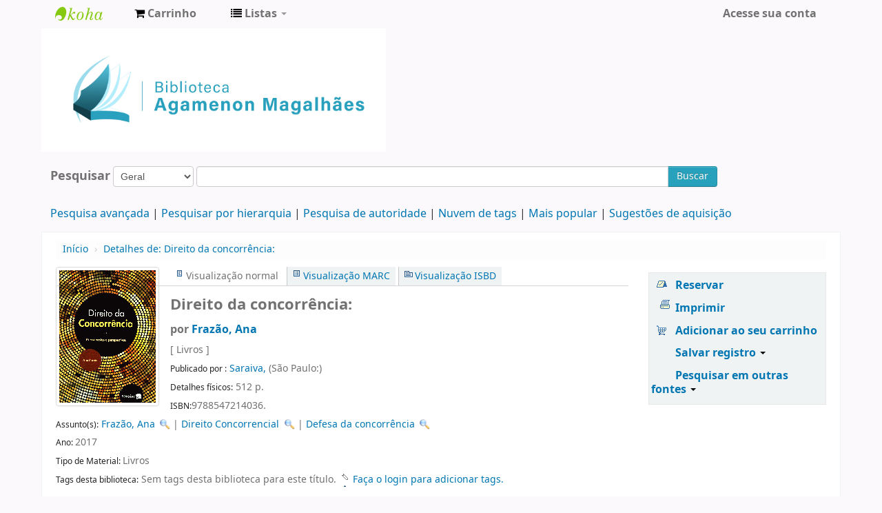

--- FILE ---
content_type: text/html; charset=UTF-8
request_url: https://biblioteca.cade.gov.br/cgi-bin/koha/opac-detail.pl?biblionumber=3509&shelfbrowse_itemnumber=2592
body_size: 15466
content:











 







<!DOCTYPE html>
<!-- TEMPLATE FILE: opac-detail.tt -->




<html lang="pt-BR" class="no-js">
<head>

<title>Biblioteca Agamenon Magalhães Catálogo &rsaquo; Detalhes para: Direito da concorrência:</title>


<meta http-equiv="Content-Type" content="text/html; charset=utf-8" />
<meta name="generator" content="Koha 19.0504000" /> <!-- leave this for stats -->
<meta name="viewport" content="width=device-width, initial-scale=1" />
<link rel="shortcut icon" href="https://biblioteca.cade.gov.br/opac-tmpl/bootstrap/images/cade.jpg" type="image/x-icon" />

 <link rel="stylesheet" href="/opac-tmpl/bootstrap/lib/bootstrap/css/bootstrap.min_19.0504000.css" type="text/css">
 <link rel="stylesheet" href="/opac-tmpl/bootstrap/lib/jquery/jquery-ui_19.0504000.css" type="text/css">


 


 <link href="/opac-tmpl/bootstrap/css/opac_19.0504000.css" rel="stylesheet" type="text/css">



<link type="text/css" rel="stylesheet" href="/opac-tmpl/bootstrap/css/print_19.0504000.css" media="print">

 <style>.main {
}
.mastheadsearch {
    background: #f5f5f53b;
    margin: .5em 0;
    padding: .8em;
 border-radius: 7px;
}
.breadcrumb {
    background-color: #f5f5f53b;
}

<div id="opacnav"><table width="220" style="background-color:#F2F2F2"><!--Definir a altura da tabela sem que o conteúdo mude de posição-->
<tr>
<td><div style="">
	<br>
            <div>
<a href="http://biblioteca.enap.gov.br/" target="_blank" class="btn" type="button" style="width: 80%; color: #206785; font-size: 12px; font-weight: bold; font-style: normal;">Portal da Biblioteca</a>
         <br><br><br><br>
<a href="https://biblioteca.enap.gov.br/index.php/pagina-inicial/periodicos/" target="_blank" class="btn" type="button" style="width: 80%; color: #206785; font-size: 12px; font-weight: bold; font-style: normal;">Livros e Periódicos Eletrônicos</a>     
         <br><br><br><br>
<a href="http://biblioteca.enap.gov.br/index.php/fale-conosco/" target="_blank" class="btn" type="button" style="width: 80%; color: #206785; font-size: 12px; font-weight: bold; font-style: normal;">Fale conosco </a>
         <br><br><br><br>
	</div>	
.fonts-loaded body {
    font-family: acumin variable concept;
}
body{
font-family: acumin variable concept;
}
element.style {
    position: absolute;
    width: 100%;
    height: 100%;
    display: block;
 background-color: #f5f5f53b;
}
.carrouselFrame {
    background: #f5f5f53b;
    border-radius: 8px;
    margin: 1em 0;
    overflow: hidden;
    padding: 1em 0;
    position: relative;
}
.btn-primary .btn-primary:active, .btn-primary:focus, .btn-primary:hover, .btn-primary:visited {
    background-color: #28a1bc;
    background-image: linear-gradient(180deg,#0088cc,#0088cc);
    background-position: 0;
}
.btn-primary, .btn-primary:active, .btn-primary:focus, .btn-primary:hover, .btn-primary:visited {
    background-color: #28a1bc;
    background-image: linear-gradient(180deg,#28a1bc,#28a1bc);
    background-position: 0;
}</style>



 <link rel="unapi-server" type="application/xml" title="unAPI" href="https://biblioteca.cade.gov.br/cgi-bin/koha/unapi" />


<!-- Respond.js brings responsive layout behavior to IE < v.9 -->
<!--[if lt IE 9]>
 <script src="/opac-tmpl/bootstrap/lib/respond.min.js"></script>
<![endif]-->
<script>
    function _(s) { return s } // dummy function for gettext
</script>
<script src="/opac-tmpl/bootstrap/lib/modernizr.min_19.0504000.js"></script>
<link type="text/css" href="/opac-tmpl/bootstrap/lib/font-awesome/css/font-awesome.min_19.0504000.css" rel="stylesheet">






 <link href="/opac-tmpl/lib/emoji-picker/css/emoji_19.0504000.css" rel="stylesheet" type="text/css">
</head>




 


 




 

<body ID="opac-detail" class="branch-default scrollto" >






<div id="wrap">
 <div id="header-region" class="noprint">
 <div class="navbar navbar-inverse navbar-static-top">
 <div class="navbar-inner">
 <div class="container-fluid">
 <h1 id="logo">
 <a class="brand" href="/cgi-bin/koha/opac-main.pl">
  Biblioteca Agamenon Magalhães  </a>
 </h1>
 
 <div id="cartDetails" class="cart-message">Seu cesto está vazio.</div>
 
 <ul class="nav">
 
 <li>
 <a href="#" id="cartmenulink" role="button" title="Selecione itens em que você tem interesse">
 <i id="carticon" class="fa fa-shopping-cart fa-icon-white"></i> <span class="cartlabel">Carrinho</span> <span id="basketcount"></span>
 </a>
 </li>
 
 
 <li class="divider-vertical"></li>
 
 
 <li class="dropdown">
 <a class="dropdown-toggle" data-toggle="dropdown" href="#" id="listsmenu" role="button" title="Exibir listas"><i class="fa fa-list fa-icon-white"></i> <span class="listslabel">Listas</span> <b class="caret"></b></a>
 <ul aria-labelledby="listsmenu" role="menu" class="dropdown-menu">
 
 <li role="presentation"><a href="/cgi-bin/koha/opac-shelves.pl?op=list&amp;category=2" tabindex="-1" role="menuitem"><strong>Listas públicas</strong></a></li>
 
 
 <li role="presentation"><a href="/cgi-bin/koha/opac-shelves.pl?op=view&amp;shelfnumber=1&amp;sortfield=title" tabindex="-1" role="menuitem">Novas aquisições</a></li>
 
 
 
 <li role="presentation"><a href="/cgi-bin/koha/opac-shelves.pl?op=view&amp;shelfnumber=9&amp;sortfield=title" tabindex="-1" role="menuitem">Informática</a></li>
 
 
 
 <li role="presentation"><a href="/cgi-bin/koha/opac-shelves.pl?op=view&amp;shelfnumber=8&amp;sortfield=title" tabindex="-1" role="menuitem">Economia</a></li>
 
 
 
 <li role="presentation"><a href="/cgi-bin/koha/opac-shelves.pl?op=view&amp;shelfnumber=7&amp;sortfield=title" tabindex="-1" role="menuitem">Antitruste e Concorrência</a></li>
 
 
 
 
 <li role="presentation"><a href="/cgi-bin/koha/opac-shelves.pl?op=list&amp;category=2" tabindex="-1" role="menuitem" class="listmenulink">Visualizar Tudo</a></li>
 
 
 <li class="divider" role="presentation"></li>
 
 <li role="presentation"><a href="/cgi-bin/koha/opac-shelves.pl?op=list&amp;category=1" tabindex="-1" role="menuitem"><strong>Suas Listas</strong></a></li>
 
 
 <li role="presentation"><a href="/cgi-bin/koha/opac-user.pl" tabindex="-1" class="menu-inactive loginModal-trigger" role="menuitem">Faça o login para criar suas próprias listas</a></li>
 
 
 
 </ul> <!-- / .dropdown-menu -->
 </li> <!-- / .dropdown -->
 
 </ul> <!-- / .nav -->
 <div id="listsDetails"></div>
 
 <a id="user-menu-trigger" class="pull-right" href="#"><i class="fa fa-user fa-icon-white"></i> <span class="caret"></span></a>
 <div id="members">
 <ul class="nav pull-right">

 



 
 
 
 <li><a href="/cgi-bin/koha/opac-user.pl" class="login-link loginModal-trigger" role="button" data-toggle="modal">Acesse sua conta</a></li>
 
 
 
 
 
 
 
 
 </ul>
 </div> <!-- /members -->
 
 </div> <!-- /container-fluid -->
 </div> <!-- /navbar-inner -->
 </div> <!-- /navbar -->

 
 <div class="container-fluid">
 <div class="row-fluid">
 <div id="opacheader">
 <div class="bd-containereffect-3"> 
    <div class=" bd-boxcontrol-2596"> 
      <div class="bd-container-inner"> 
        <div class="bd-container-inner-wrapper">

<a class="bd-iconlink-1624 " href="" target="_parent"><span class=" bd-icon-1224"></span></a>

    
<html>
<body>
<img src="/opac-tmpl/bootstrap/images/logo_biblioteca.jpg" width="500" height="5" />

</body>
</html>



           
          <div class=" bd-boxcontrol-3" style="width: auto !important; padding-right: 10px;">
            <div class="bd-container-inner">
              <div class="bd-container-inner-wrapper">
       
                
                


              </div>
            </div>
          </div>
        </div>
      </div>
    </div>
  </div>


 </div>
 </div>
 </div>
 
 </div> <!-- / header-region -->

 <div class="container-fluid">
 <div class="row-fluid">
 <div id="opac-main-search">
 <div class="span12">
 
 
 
 <div class="mastheadsearch">
 
 
 <form name="searchform" method="get" action="/cgi-bin/koha/opac-search.pl" id="searchform" class="form-inline">
 <label for="masthead_search"> Pesquisar    </label>

 <select name="idx" id="masthead_search">
 
 <option value="">Geral</option>
 
 
 <option value="ti">Título</option>
 
 
 <option value="au">Autor</option>
 
 
 <option value="su">Assunto</option>
 
 
 <option value="nb">ISBN</option>
 
 
 <option value="ns">ISSN</option>
 
 
 <option value="se">Séries</option>
 
 
 
 <option value="callnum">Classificação</option>
 
 
 </select>

 
 <div class="input-append nolibrarypulldown">
 
 
 <input class="transl1" id="translControl1" name="q" title="Digite os termos de pesquisa" type="text" /><span id="translControl"></span>
 

 
 <button type="submit" id="searchsubmit" class="btn btn-primary">Buscar</button>
 </div>
 

 
 
 
 
 

 </form>
 
 </div> <!-- / .mastheadsearch -->
 

 <div class="row-fluid">
 <div id="moresearches">
 <ul>
 <li><a href="/cgi-bin/koha/opac-search.pl">Pesquisa avançada</a></li>
 
 <li><a href="/cgi-bin/koha/opac-browser.pl">Pesquisar por hierarquia</a></li>
 <li><a href="/cgi-bin/koha/opac-authorities-home.pl">Pesquisa de autoridade</a></li>
 
 <li><a href="/cgi-bin/koha/opac-tags.pl">Nuvem de tags</a></li>
 
 <li><a href="/cgi-bin/koha/opac-topissues.pl">Mais popular</a></li>
 
 
 <li><a href="/cgi-bin/koha/opac-suggestions.pl">Sugestões de aquisição</a></li>
 
 
 
 </ul>
 </div> <!-- /#moresearches -->
 </div> <!-- /.row-fluid -->

 
 </div> <!-- /.span10 -->
 </div> <!-- /.opac-main-search -->
 </div> <!-- / .row-fluid -->
 </div> <!-- /.container-fluid -->

 <!-- Login form hidden by default, used for modal window -->
 <div id="loginModal" class="modal hide" tabindex="-1" role="dialog" aria-labelledby="modalLoginLabel" aria-hidden="true">
 <div class="modal-header">
 <button type="button" class="closebtn" data-dismiss="modal" aria-hidden="true">×</button>
 <h3 id="modalLoginLabel">Acesse sua conta</h3>
 </div>
 <form action="/cgi-bin/koha/opac-user.pl" method="post" name="auth" id="modalAuth">
 <input type="hidden" name="has-search-query" id="has-search-query" value="" />
 <div class="modal-body">
 
 <input type="hidden" name="koha_login_context" value="opac" />
 <fieldset class="brief">
 <label for="muserid">Login:</label><input type="text" id="muserid" name="userid" />
 <label for="mpassword">Senha:</label><input type="password" id="mpassword" name="password" />
 
 <div id="nologininstructions-modal" class="nologininstructions">
 Para realizar reservas, informe login e senha.
 </div>
 
 
 <div id="forgotpassword-modal" class="forgotpassword">
 <a href="/cgi-bin/koha/opac-password-recovery.pl">Esqueceu sua senha?</a>
 </div>
 
 
 </fieldset>
 </div>
 <div class="modal-footer">
 <input class="btn btn-primary" type="submit" value="Login" />
 </div>
 </form> <!-- /#auth -->
 </div> <!-- /#modalAuth -->


<div class="main">
 <ul class="breadcrumb">
 <li><a href="/cgi-bin/koha/opac-main.pl">Início</a> <span class="divider">&rsaquo;</span></li>
 <li><a href="#"><span>Detalhes de: </span>Direito da concorrência:</a></li>
 </ul>

 <div class="container-fluid">
 <div class="row-fluid">
 <div class="span9">
 <div id="catalogue_detail_biblio" class="maincontent">

 <div id="bookcover">
 
 <div title="3509" class="3509" id="local-thumbnail-preview"></div>
 

 

 

 

 
 
 
 
 
 </div><!-- / #bookcover -->

 <abbr class="unapi-id" title="koha:biblionumber:3509"><!-- unAPI --></abbr>
 
 <span class="Z3988" title="ctx_ver=Z39.88-2004&amp;amp;rft_val_fmt=info%3Aofi%2Ffmt%3Akev%3Amtx%3Abook&amp;amp;rft.genre=book&amp;amp;rft.btitle=Direito%20da%20concorr%C3%AAncia%3Apressupostos%20e%20perspectivas%2F&amp;amp;rft.isbn=9788547214036&amp;amp;rft.au=Fraz%C3%A3o%2C%20Ana&amp;amp;rft.pub=Saraiva%2C&amp;amp;rft.date=2017."></span>
 

 <div id="views">
 <span class="view current-view"><span id="Normalview">Visualização normal</span></span>
 <span class="view"><a id="MARCview" href="/cgi-bin/koha/opac-MARCdetail.pl?biblionumber=3509">Visualização MARC</a></span>
 <span class="view"><a id="ISBDview" href="/cgi-bin/koha/opac-ISBDdetail.pl?biblionumber=3509">Visualização ISBD</a></span>
 </div>
 
 <h1 class="title">Direito da concorrência:</h1>
 <h5 class="author">por <a href="/cgi-bin/koha/opac-search.pl?q=au:Fraz%C3%A3o,%20Ana">Frazão, Ana</a></h5>

 <span class="results_summary">
 [
 
 Livros
 
 ] 
 
 </span>

 

 

 
 
 <span class="results_summary publisher"><span class="label">Publicado por :</span>
 <a href="/cgi-bin/koha/opac-search.pl?q=pb:Saraiva, ">
 Saraiva,
 </a> (São Paulo:) 
 </span>
 

 
 <span class="results_summary physical"><span class="label">Detalhes físicos:</span> 512 p.  </span>
 

 
 <span class="results_summary isbn"><span class="label">ISBN:</span>9788547214036.</span>
 

 

 

 

 
 <div class="results_summary subject">
 <span class="label">Assunto(s):</span>

 

 
 
 
 
 
 <a title="$a Frazão, Ana" href="/cgi-bin/koha/opac-search.pl?q=an:1054">Frazão, Ana</a>
 
 
 
 <a class="authlink" href="/cgi-bin/koha/opac-authoritiesdetail.pl?authid=1054"><img style="vertical-align:middle" height="15" width="15" src="/opac-tmpl/bootstrap/images/filefind.png" /></a>
 
  | 
 
 
 
 
 
 <a title="$a Direito Concorrencial" href="/cgi-bin/koha/opac-search.pl?q=an:642">Direito Concorrencial</a>
 
 
 
 <a class="authlink" href="/cgi-bin/koha/opac-authoritiesdetail.pl?authid=642"><img style="vertical-align:middle" height="15" width="15" src="/opac-tmpl/bootstrap/images/filefind.png" /></a>
 
  | 
 
 
 
 
 
 <a title="$a Defesa da concorrência" href="/cgi-bin/koha/opac-search.pl?q=an:644">Defesa da concorrência</a>
 
 
 
 <a class="authlink" href="/cgi-bin/koha/opac-authoritiesdetail.pl?authid=644"><img style="vertical-align:middle" height="15" width="15" src="/opac-tmpl/bootstrap/images/filefind.png" /></a>
 
 
 
 </div>
 

 
 <span class="results_summary year"><span class="label">Ano: </span>2017</span>
 

 
 
 <span class="results_summary itemtype"><span class="label">Tipo de Material: </span>
 
 Livros
 
 </span>
 

 
 

 <!-- This puts the LTFL reviews in, and if TabbedView is not set, puts the remaining content above the Tabs instead of in them -->
 

 <!--This grabs all of the lists a bib record appears in -->
 

 
 <div class="results_summary tags">
 
 <span class="label">Tags desta biblioteca:</span> <span class="notags">Sem tags desta biblioteca para este título.</span>
 
 
 
 <span id="login4tags">
 
 <a class="loginModal-trigger" data-toggle="modal" role="button" href="/cgi-bin/koha/opac-user.pl">Faça o login para adicionar tags.</a>
 
 </span>
 
 
 </div>
 

 

 

 

 

 

 </div> <!-- / #catalogue_detail_biblio -->

 <div id="bibliodescriptions" class="toptabs">
 <ul>
 
 <li id="tab_holdings" class="ui-tabs-active">
 
 
 <a href="#holdings"><span>Exemplares</span>  ( 4 )</a>
 </li>
 
 
 <li id="tab_descriptions"> <a href="#descriptions">Notas de título</a></li>
 
 
 

 

 

 
 <li id="tab_comments"><a href="#comments">Comentários ( 0 ) </a></li>
 

 

 

 

 
 <li id="tab_images"><a href="#images">Imagens</a></li>
 

 

 
 </ul>

 


 <div id="holdings">
 
 
 <table class="table table-bordered table-striped" id="holdingst">
 <thead>
 <tr>
 
 
 <th id="item_current_location" data-colname="item_current_location" class="item_location">Localização atual</th>
 
 
 
 <th id="item_callnumber" data-colname="item_callnumber" class="call_no">Classificação</th>
 
 
 
 <th id="item_copy" data-colname="item_copy" class="copynumber">Exemplar</th>
 <th id="item_status" data-colname="item_status" class="status">Situação</th>
 
 <th id="item_datedue" data-colname="item_datedue" class="date_due">Previsão de devolução</th>
 <th id="item_barcode" data-colname="item_barcode" class="barcode">Código de barras</th>
 
 <th id="item_holds" data-colname="item_holds">Reservas do item</th>
 
 
 </tr>
 </thead>
 <tbody>
 
 
 <tr vocab="http://schema.org/" typeof="Offer">
 
 
 
 <td class="location" property="seller">
 <link property="itemOffered" href="#record" />
 <link property="businessFunction" href="http://purl.org/goodrelations/v1#LeaseOut">
 <span class="" title="">
 
 <span>Biblioteca Agamenon Magalhães</span>
 
 </span>
 <div class="branch-info-tooltip"></div>

 
 <span class="shelvingloc"></span>
 

 </td>
 

 

 

 

 <td class="call_no" property="sku">
 
 341.3787 F848d
 
 
 (<a href="/cgi-bin/koha/opac-detail.pl?biblionumber=3509&amp;shelfbrowse_itemnumber=2590#holdings">Percorrer estante</a>)
 
 
 
 </td>
 
 
 <td class="copynumber">1</td>
 <td class="status">
 <link property="availability" href="http://schema.org/InStock" />








 
 



















 
 <span class="item-status available">Disponível </span>

</td>
 
 <td class="date_due"><span title=""></span></td>
 <td class="barcode" property="serialNumber">2022-0036</td>
 
 <td class="holds_count">
   
 
 </td>
 
 
 </tr>
 
 
 <tr vocab="http://schema.org/" typeof="Offer">
 
 
 
 <td class="location" property="seller">
 <link property="itemOffered" href="#record" />
 <link property="businessFunction" href="http://purl.org/goodrelations/v1#LeaseOut">
 <span class="" title="">
 
 <span>Biblioteca Agamenon Magalhães</span>
 
 </span>
 <div class="branch-info-tooltip"></div>

 
 <span class="shelvingloc"></span>
 

 </td>
 

 

 

 

 <td class="call_no" property="sku">
 
 341.3787 F848d
 
 
 (<a href="/cgi-bin/koha/opac-detail.pl?biblionumber=3509&amp;shelfbrowse_itemnumber=2591#holdings">Percorrer estante</a>)
 
 
 
 </td>
 
 
 <td class="copynumber">2</td>
 <td class="status">
 <link property="availability" href="http://schema.org/InStock" />








 
 



















 
 <span class="item-status available">Disponível </span>

</td>
 
 <td class="date_due"><span title=""></span></td>
 <td class="barcode" property="serialNumber">2022-0037</td>
 
 <td class="holds_count">
   
 
 </td>
 
 
 </tr>
 
 
 <tr vocab="http://schema.org/" typeof="Offer">
 
 
 
 <td class="location" property="seller">
 <link property="itemOffered" href="#record" />
 <link property="businessFunction" href="http://purl.org/goodrelations/v1#LeaseOut">
 <span class="" title="">
 
 <span>Biblioteca Agamenon Magalhães</span>
 
 </span>
 <div class="branch-info-tooltip"></div>

 
 <span class="shelvingloc"></span>
 

 </td>
 

 

 

 

 <td class="call_no" property="sku">
 
 341.3787 F848d
 
 
 (<a class="close_shelf" href="/cgi-bin/koha/opac-detail.pl?biblionumber=3509&amp;shelfbrowse_itemnumber=2592#holdings">Percorrer estante</a>)
 
 
 
 </td>
 
 
 <td class="copynumber">3</td>
 <td class="status">
 <link property="availability" href="http://schema.org/InStock" />








 
 



















 
 <span class="item-status available">Disponível </span>

</td>
 
 <td class="date_due"><span title=""></span></td>
 <td class="barcode" property="serialNumber">2022-0038</td>
 
 <td class="holds_count">
   
 
 </td>
 
 
 </tr>
 
 
 <tr vocab="http://schema.org/" typeof="Offer">
 
 
 
 <td class="location" property="seller">
 <link property="itemOffered" href="#record" />
 <link property="businessFunction" href="http://purl.org/goodrelations/v1#LeaseOut">
 <span class="" title="">
 
 <span>Biblioteca Agamenon Magalhães</span>
 
 </span>
 <div class="branch-info-tooltip"></div>

 
 <span class="shelvingloc"></span>
 

 </td>
 

 

 

 

 <td class="call_no" property="sku">
 
 341.3787 F848d
 
 
 (<a href="/cgi-bin/koha/opac-detail.pl?biblionumber=3509&amp;shelfbrowse_itemnumber=2939#holdings">Percorrer estante</a>)
 
 
 
 </td>
 
 
 <td class="copynumber">4</td>
 <td class="status">
 <link property="availability" href="http://schema.org/InStock" />








 
 



















 
 <span class="item-status available">Disponível </span>

</td>
 
 <td class="date_due"><span title=""></span></td>
 <td class="barcode" property="serialNumber">2025-0023</td>
 
 <td class="holds_count">
   
 
 </td>
 
 
 </tr>
 
 </tbody>
 </table>

 
 
 <div id="bib_holds">
 
 <span>Total de reservas: 0</span>
 
 
 </div>
 
 
 

 
 
 <div id="shelfbrowser">
 <h5 style="text-align: center;">
 Visitando a Biblioteca Agamenon Magalhães percorrendo as estantes   <a style="font-size: 75%;" href="/cgi-bin/koha/opac-detail.pl?biblionumber=3509" class="close_shelf" >Fechar navegador da prateleira</a>
 </h5>

 <table class="table">
 <tr>
 <td rowspan="2">
 
 <div id="browser_previous">
 <a href="/cgi-bin/koha/opac-detail.pl?biblionumber=2759&amp;shelfbrowse_itemnumber=1632#shelfbrowser" data-prev-itemnumber="1632">Anterior</a>
 </div>
 
 </td>

 
 <td>
 <a href="/cgi-bin/koha/opac-detail.pl?biblionumber=3756&amp;shelfbrowse_itemnumber=2904#shelfbrowser">
 
 <div title="3756" class="3756 thumbnail-shelfbrowser" id="local-thumbnail-shelf-3756"></div>
 
 

 

 
 
 
 </a>
 </td>
 
 <td>
 <a href="/cgi-bin/koha/opac-detail.pl?biblionumber=3509&amp;shelfbrowse_itemnumber=2590#shelfbrowser">
 
 <div title="3509" class="3509 thumbnail-shelfbrowser" id="local-thumbnail-shelf-3509"></div>
 
 

 

 
 
 
 </a>
 </td>
 
 <td>
 <a href="/cgi-bin/koha/opac-detail.pl?biblionumber=3509&amp;shelfbrowse_itemnumber=2591#shelfbrowser">
 
 <div title="3509" class="3509 thumbnail-shelfbrowser" id="local-thumbnail-shelf-3509"></div>
 
 

 

 
 
 
 </a>
 </td>
 
 <td>
 <a href="/cgi-bin/koha/opac-detail.pl?biblionumber=3509&amp;shelfbrowse_itemnumber=2592#shelfbrowser">
 
 <div title="3509" class="3509 thumbnail-shelfbrowser" id="local-thumbnail-shelf-3509"></div>
 
 

 

 
 
 
 </a>
 </td>
 
 <td>
 <a href="/cgi-bin/koha/opac-detail.pl?biblionumber=3509&amp;shelfbrowse_itemnumber=2939#shelfbrowser">
 
 <div title="3509" class="3509 thumbnail-shelfbrowser" id="local-thumbnail-shelf-3509"></div>
 
 

 

 
 
 
 </a>
 </td>
 
 <td>
 <a href="/cgi-bin/koha/opac-detail.pl?biblionumber=3457&amp;shelfbrowse_itemnumber=2531#shelfbrowser">
 
 <div title="3457" class="3457 thumbnail-shelfbrowser" id="local-thumbnail-shelf-3457"></div>
 
 

 

 
 
 
 </a>
 </td>
 
 <td>
 <a href="/cgi-bin/koha/opac-detail.pl?biblionumber=3275&amp;shelfbrowse_itemnumber=2213#shelfbrowser">
 
 <div title="3275" class="3275 thumbnail-shelfbrowser" id="local-thumbnail-shelf-3275"></div>
 
 

 

 
 
 
 </a>
 </td>
 
 <td rowspan="2">
 
 <div id="browser_next">
 <a href="/cgi-bin/koha/opac-detail.pl?biblionumber=1411&amp;shelfbrowse_itemnumber=601#shelfbrowser" data-next-itemnumber="601">Próximo</a>
 </div>
 
 </td>
 </tr>

 <tr>
 
 <td class="top">
 341.3787 F829d
 <a href="/cgi-bin/koha/opac-detail.pl?biblionumber=3756&amp;shelfbrowse_itemnumber=2904#shelfbrowser">
 Documento de Trabalho nº 005/2023 
 
 </a>
 </td>
 
 <td class="top">
 341.3787 F848d
 <a href="/cgi-bin/koha/opac-detail.pl?biblionumber=3509&amp;shelfbrowse_itemnumber=2590#shelfbrowser">
 Direito da concorrência:
 
 </a>
 </td>
 
 <td class="top">
 341.3787 F848d
 <a href="/cgi-bin/koha/opac-detail.pl?biblionumber=3509&amp;shelfbrowse_itemnumber=2591#shelfbrowser">
 Direito da concorrência:
 
 </a>
 </td>
 
 <td class="top">
 341.3787 F848d
 <a href="/cgi-bin/koha/opac-detail.pl?biblionumber=3509&amp;shelfbrowse_itemnumber=2592#shelfbrowser">
 Direito da concorrência:
 
 </a>
 </td>
 
 <td class="top">
 341.3787 F848d
 <a href="/cgi-bin/koha/opac-detail.pl?biblionumber=3509&amp;shelfbrowse_itemnumber=2939#shelfbrowser">
 Direito da concorrência:
 
 </a>
 </td>
 
 <td class="top">
 341.3787 F852
 <a href="/cgi-bin/koha/opac-detail.pl?biblionumber=3457&amp;shelfbrowse_itemnumber=2531#shelfbrowser">
 Frédéric Jenny:
 
 </a>
 </td>
 
 <td class="top">
 341.3787 F976e
 <a href="/cgi-bin/koha/opac-detail.pl?biblionumber=3275&amp;shelfbrowse_itemnumber=2213#shelfbrowser">
 Exclusionary practices:
 
 </a>
 </td>
 
 </tr>
 </table>
 </div>
 

 <br style="clear:both;" />
 </div> <!-- / #holdings -->

 

 
 <div id="descriptions">
 <div class="content_set">

 

 
 <div id="marcnotes">
 
 <p>
 
 SUMÁRIO<br />
Agradecimentos<br />
Prefácio<br />
Apresentação<br />
Introdução<br />
<br />
PARTE I- FUNDAMENTOS E PRESSUPOSTOS DO DIREITO DA CONCORRÊNCIA<br />
CAPÍTULO 1-As FINALIDADES DO DIREITO DA CONCORRÊNCIA <br />
1.1. As origens do Direito da Concorrência e suas conexões com a democracia e outros importantes princípios constitucionais<br />
1.1.1. Os objetivos atribuídos ao Sherman Adem sua gênese e primeiras fases<br />
1.1.2. Os fundamentos da criação do Direito da Concorrência no Brasil<br />
1.2. O caminho para a &quot;desconstitucionalização&quot; do Direito da Concorrência no Brasil<br />
1.3. Preparando o terreno para a aproximação entre o Direito da Concorrência e a Constituição: o reconhecimento das limitações das abordagens exclusivamente econômicas ou consequencialistas<br />
1.4. O primeiro passo para a aproximação entre o Direito da Concorrência e a Constituição: reconhecer a centralidade da Constituição na discussão sobre os pressupostos e os propósitos do controle do poder econômico<br />
1.5. Diálogos importantes em torno das finalidades do Direito da Concorrência<br />
1.5.1. Direito da Concorrência e proteção ao consumidor <br />
1.5.2. Direito da Concorrência e proteção da inovação<br />
1.6. Meios para a consecução das finalidades do Direito da Concorrência: o papel da advocacia da concorrência, da cooperação e da autorregulação (compliance) <br />
1.7. Síntese <br />
<br />
CAPÍTULO 2—O DIREITO DA CONCORRÊNCIA NO CONTEXTO DAS DISCUSSÕES<br />
SOBRE AS RELAÇÕES ENTRE DIREITO, ECONOMIA E POLÍTICA <br />
2.1. Direito da Concorrência e mercados como construções sociais, políticas e jurídicas<br />
2.2. Os critérios econômicos tradicionais para a regulação dos mercados: perspectivas elimitações<br />
2.3. A tentativa de mascarar a complexidade dos mercados e demonizar o papel do Estado: principais reflexos sobre o Direito da Concorrência<br />
2.4. Recentes perspectivas para a análise das relações entre economia e direito <br />
2.5. Preocupações com a manutenção da racionalidade jurídica: os problemas de se substituir os critérios econômicos pelos critérios políticos<br />
2.6. Mercados, direitos individuais e distribuição de recursos sociais	<br />
<br />
PARTE II - O CONTROLE DE ESTRUTURAS<br />
CAPÍTULO 3-ASPECTOS GERAIS DO CONTROLE DE ESTRUTURAS<br />
3.1. As finalidades do controle de estruturas <br />
3.2. O objeto do controle de estruturas<br />
3.2.1. A necessidade de identificação do ato de concentração<br />
3.2.2. A multiplicidade das formas de concentração<br />
3.3. Os atos de concentração conforme seus impactos sobre o mercado	<br />
3.4. A Lei n. 12.529/2011 e a sua definição de ato de concentração<br />
3.5. A natureza prévia do controle de estruturas<br />
3.5.1. A vedação ao guri jumpingna Lei n. 12.529/2011<br />
3.6. Os requisitos legais para a aprovação dos atos de Concentração.	<br />
3.7. A metodologia e as etapas da análise dos atos de concentração<br />
3.7.1. O papel dos guias e roteiros metodológicos <br />
3.7.2. Características gerais do Guia brasileiro de concentrações	 Horizontais<br />
3.7.3. Etapas da análise concorrencial<br />
3.7.3.1. Identificação do mercado relevante <br />
3.7.3.1.1. Mapeamento do problema<br />
3.7.3.1.2. A flexibilização do mercado relevante e a possibilidade de defini-lo sob dupla dimensão no piano geográfico <br />
3.7.3.1.3. Os desafios da tecnologia no que diz respeito à delimitação do mercado relevante<br />
3.7.3.2. Análise das participações de mercado<br />
3.7.3.3. Análise da probabilidade do poder de mercado<br />
3.7.3.4. Análise de eficiências<br />
3.7.3.5. Análise dos efeitos líquidos e das possibilidades de	Colusão<br />
3.7.3.6. A relevância do aspecto retributivo e a solução adotada no Ato de Concentração n. 08700.005447/2013-12 (Anhanguera e Kroton) <br />
3.8. Possibilidades de decisão<br />
3.8.1. A possibilidade de adotar restrições unilaterais e/ou de celebrar Acordos em Controle de Concentrações <br />
3.8.1.1. Exemplo prático dos delineamentos gerais dos Acordos em Controle de Concentração: o caso dos ACs n.08700.005447/2013-12 e n. 08700.004185/2014-50<br />
3.9. Considerações finais<br />
CAPÍTULO 4- OBJETO DO CONTROLE DE ESTRUTURAS: OS GRUPOS SOCIETÁRIOS<br />
4.1. Introdução: a relevância dos grupos societários no processo de concentração empresarial<br />
4.2. Pressuposto dos grupos: a direção unitária<br />
4.3. A constatação dos grupos a partir do controle<br />
4.4. A existência de grupo sob a perspectiva da composição dos órgãos<br />
administrativos: o interlocking <br />
4.5. Os grupos sob a perspectiva da influência significativa<br />
4.6. O problema das participações minoritárias ou do investimento<br />
Financeiro<br />
4.7. Peculiaridades da identificação dos grupos na seara concorrencial <br />
4.8. Síntese<br />
<br />
CAPÍTULO 5-OBJETO DO CONTROLE DE ESTRUTURAS: OS GRUPOS CONTRATUAIS<br />
5.1. Crescente importância de formas alternativas entre a empresa e O mercado<br />
5.1.1. Contexto econômico que propicia o fomento dos contratos	Associativos<br />
5.2. Contratos relacionais como &quot;terceira via&quot; entre a empresa e o Mercado<br />
5.3. Contratos associativos <br />
5.3.1. Contratos associativos como contratos de fim comum<br />
5.3.2. Contratos associativos como contratos de organização<br />
5.3.3. Importância da distinção entre os contratos híbridos e os contratos associativos<br />
5.4. Espécies de contratos associativos<br />
5.4.1. Consórcios <br />
5.4.2. Joint ventures<br />
5.4.2.1. Joint ventures como contratos para a realização de uma empresa comum<br />
5.4.2.2. Joint ventures como contratos organizativos<br />
5.4.2.3. Jaint ventures como contratos de compartilhamento de controle empresarial <br />
5.4.2.4. Síntese: Joint ventures como contratos que criam um novo ente econômico	<br />
5.4.3. Parcerias, alianças e outros contratos associativos <br />
5.4.4. Os contratos híbridos<br />
5.4.4.1. Principais desafios concernentes aos contratos híbridos<br />
5.4.4.2. A questão das networks <br />
5.4.4.3. A questão do controle externo<br />
5.4.4.4. Contrato de licenciamento de tecnologia: o caso Monsanto<br />
5.5. Conclusões<br />
<br />
PARTE III - CONTROLE DE CONDUTAS<br />
CAPÍTULO 6—O CONTROLE DE CONDUTAS NO DIREITO BRASILEIRO <br />
6.1. Introdução <br />
6.2. Arcabouço constitucional do ilícito arititruste <br />
6.3. Arcabouço legal do ilícito antitruste<br />
6.4. Características estruturais do ilícito antitruste<br />
6.4.1. Tipicidade aberta<br />
6.4.2. Inexigibilidade de culpa<br />
6.4.2.1. Necessária aplicação dos princípios do Direito Administrativo Sancionador <br />
6.4.2.2. Dificuldades da responsabilidade objetiva para fins de punição<br />
6.4.2.3. Os aportes da teoria geral e da cláusula geral de vedação ao abuso de direito<br />
6.4.2.4. A discussão sobre excludentes de ilicitude <br />
6.4.3. Inexigibiidade de produção de efeitos concretos<br />
6.5. Parâmetros de imputação e culpabilidade das pessoas jurídicas pelo ilícito antitruste <br />
6.5.1 Critérios de imputação e culpabilidade das pessoas jurídicas	<br />
6.6. Horizontes para os programas de compliance diante dos critérios de responsabilização punitiva das pessoas jurídicas <br />
6.6.1. A importância dos programas de compliance<br />
6.6.2. Os programas de compliance na seara anticorrupção e na	Seara antitruste <br />
6.6.3. As perspectivas que se abririam com a teoria do defeito de Organização<br />
6.7. Metodologias de análise do Direito Antitruste<br />
6.7.1. A regra per se e a regra da razão<br />
6.7.2. Ilícitos por objeto e ilícitos por efeitos <br />
6.8. A prova do ilícito antitruste<br />
6.8.1. Necessidade de recorrer a presunções<br />
6.8.2. Posição dominante, mercado relevante e participação de Mercado<br />
6.8.3. A utilização de provas indiciárias<br />
6.9. A sanção no controle de condutas <br />
6.9.1. Aplicação dos princípios do Direito Administrativo Sancionador às sanções: a necessidade de observar o princípio da proporcionalidade e a vedação ao bis iri idem <br />
6.9.2. Medidas estruturais no controle de condutas <br />
6.9.3. A solidariedade nos grupos econômicos e seus desdobramentos sobre as sanções aplicadas pela autoridade antitruste	<br />
6.10. Joint ventures e a delicada questão do regime de responsabilidade dos contratantes <br />
6.10.1. Joint ventures e os limites à autonomia privada dos contratantes<br />
6.10.2. Jomt ventures e o regime de responsabilidade dos contratantes perante terceiros e diante de determinados interesses Difusos<br />
<br />
CAPÍTULO 7- Tópicos ESPECIAIS EM CONTROLE DE CONDUTAS<br />
7.1. Introdução <br />
7.2. Desdobramentos das discussões em torno da natureza da responsabilidade concorrencial por ilícitos antitruste <br />
7.2.1. Impossibilidade de aplicação de sanção diante da boa-fé do administrado decorrente de pronunciamento anterior específico do CADE em seu favor<br />
7.2.2. As consequências da regulação sobre a responsabilidade no Direito Antitruste <br />
7.2.3. A possibilidade de aplicação do Direito Antitruste a cláusulas previstas em convenções coletivas de trabalho <br />
7.3. Poder compensatório como excludente de ilicitude nos casos de negociações coletivas e de implementação de tabelas de preços relativas a honorários médicos<br />
7.3.1. Jurisprudência do CADE em casos de tabelas médicas<br />
7.3.2. Características do mercado de saúde suplementar <br />
7.3.3. A tese do poder compensatório e a reprovabilidade da conduta<br />
7.3.3.1. A importância da discussão sobre o poder compensatório<br />
7.3.3.2. Poder compensatório no mercado de saúde suplementar<br />
7.3.3.3. O problema da dupla margem <br />
7.3.3.4. Os efeitos da conduta sobre o consumidor: o problema do repasse de eventuais aumentos dos planos e a questão da qualidade<br />
7.3.3.5. A eficiência como parâmetro de identificação da infração antitruste <br />
7.3.3.6. A análise do poder compensatório sob um viés jurídico<br />
7.3.3.7. Parâmetros gerais: o poder compensatório e suas formas de exercício <br />
7.3.3.8. As peculiaridades do mercado de saúde suplementar e as funções institucionais do Conselho Regional De Medicina<br />
7.3.3.9. Critérios gerais de verificação de abuso na conduta das entidades médicas <br />
7.3.4. Conclusão<br />
7.4. Sham litigation<br />
7.4.1. Sham litigation na jurisprudência do CADE <br />
7.5. Direito Antitruste e propriedade intelectual <br />
7.5.1. Problemas concorrenciais associados à proteção de patentes: registro de patente, licenciamento, pools patentários e recusa delicenciar <br />
7.5.2. Direitos de copyright e indústrias de rede: novos desafios impostos à autoridade antitruste<br />
7.5.3. Sham litigation: pressupostos e dificuldades da análise<br />
7.5.3.1. O Caso Bann Química <br />
7.5.3.2. O Caso Eli Lily <br />
7.6. Relação entre Direito Antitruste e concorrência desleal<br />
7.6.1. Brandpreemption e product disparagement o caso das cervejas Puerto del Sol e Puerto del Mar<br />
7.6.2. Monitoramento de ligações ao SAC de concorrente: concorrência desleal e/ou infração concorrencial? <br />
7.7. Cartéis: metodologia de análise e critérios probatórios<br />
7.7.1. Metodologia de análise de cartéis; <br />
7.7.2. Padrão probatório em casos de cartéis<br />
7.8. Condutas unilaterais: pressupostos de análise <br />
7.8.1. Recusa de contratar<br />
7.8.1.1. A recusa de contratar na jurisprudência e na legislação brasileira: o caso do fornecimento de escória<br />
7.8.2. A prática de venda casada<br />
7.8.3. Os preços predatórios e as limitações da análise neoclássica<br />
7.8.3.1. Caso Baun Química e a aplicação de novos pressupospostos metodológicos à conduta de preços predatórios<br />
Referências<br />
<br />

 
 </p>
 
 </div>
 

 </div>
 </div> <!-- / #descriptions -->
 

 

 

 

 

 
 <div id="comments">
 <div id="newcomment"></div>
 
 <p>Não há comentários para este material.</p>
 

 
 <div id="addcomment"><a href="/cgi-bin/koha/opac-user.pl">Acesse sua conta</a> para postar um comentário.</div>
 
 </div> <!-- / #comments -->
 

 

 

 
 <div id="images">
 <p>Clique em uma imagem para visualizá-la no visualizador de imagem</p>
 
 
 <a class="localimage" href="/cgi-bin/koha/opac-imageviewer.pl?biblionumber=3509&amp;imagenumber=11553"><img alt="" src="/cgi-bin/koha/opac-image.pl?thumbnail=1&amp;imagenumber=11553" /></a>
 
 
 
 <a class="localimage" href="/cgi-bin/koha/opac-imageviewer.pl?biblionumber=3509&amp;imagenumber=11554"><img alt="" src="/cgi-bin/koha/opac-image.pl?thumbnail=1&amp;imagenumber=11554" /></a>
 
 
 
 <a class="localimage" href="/cgi-bin/koha/opac-imageviewer.pl?biblionumber=3509&amp;imagenumber=11555"><img alt="" src="/cgi-bin/koha/opac-image.pl?thumbnail=1&amp;imagenumber=11555" /></a>
 
 
 
 <a class="localimage" href="/cgi-bin/koha/opac-imageviewer.pl?biblionumber=3509&amp;imagenumber=11556"><img alt="" src="/cgi-bin/koha/opac-image.pl?thumbnail=1&amp;imagenumber=11556" /></a>
 
 
 
 <a class="localimage" href="/cgi-bin/koha/opac-imageviewer.pl?biblionumber=3509&amp;imagenumber=11557"><img alt="" src="/cgi-bin/koha/opac-image.pl?thumbnail=1&amp;imagenumber=11557" /></a>
 
 
 
 <a class="localimage" href="/cgi-bin/koha/opac-imageviewer.pl?biblionumber=3509&amp;imagenumber=11559"><img alt="" src="/cgi-bin/koha/opac-image.pl?thumbnail=1&amp;imagenumber=11559" /></a>
 
 
 
 <a class="localimage" href="/cgi-bin/koha/opac-imageviewer.pl?biblionumber=3509&amp;imagenumber=11560"><img alt="" src="/cgi-bin/koha/opac-image.pl?thumbnail=1&amp;imagenumber=11560" /></a>
 
 
 
 <a class="localimage" href="/cgi-bin/koha/opac-imageviewer.pl?biblionumber=3509&amp;imagenumber=11561"><img alt="" src="/cgi-bin/koha/opac-image.pl?thumbnail=1&amp;imagenumber=11561" /></a>
 
 
 </div><!-- / #images -->
 

 
 </div> <!-- / #bibliodescriptions -->

 

 

 
 



 </div> <!-- /.span9 -->

 <div class="span3">
 <div id="ulactioncontainer">

 

 

<ul id="action">
 
 
 
 
 <li><a class="reserve" href="/cgi-bin/koha/opac-reserve.pl?biblionumber=3509">Reservar</a></li>
 
 
 
 

 <li><a class="print-large" href="#">Imprimir</a></li>

 
 
 

 
 
 

 
 
 <li><a data-biblionumber="3509" class="addtocart cart3509 addrecord" href="#">Adicionar ao seu carrinho</a> <a style="display:none;" data-biblionumber="3509" class="cartRemove cartR3509" href="#">(remover)</a></li>
 
 

 

 
 
 <li>
 <div id="export">
 <div class="dropdown">
 <a id="format" class="dropdown-toggle" data-toggle="dropdown" href="#">Salvar registro <b class="caret"></b></a>
 <ul class="dropdown-menu pull-right" role="menu" aria-labelledby="format">
 
 
 <li><a role="menuitem" href="#" data-toggle="modal" data-target="#exportModal_">Dublin Core</a></li>
 
 
 
 <li>
 <a role="menuitem" href="/cgi-bin/koha/opac-export.pl?op=export&amp;bib=3509&amp;format=isbd">
 ISBD  </a>
 </li>
 
 
 </ul>
 </div>
 </div>
 </li>
 

 
 <li>
 <div id="moresearches_menu">
 <div class="dropdown">
 <a id="furthersearches" class="dropdown-toggle" data-toggle="dropdown" href="#">Pesquisar em outras fontes <b class="caret"></b></a>
 <ul class="dropdown-menu pull-right" role="menu" aria-labelledby="furthersearches">
 <li><a href="#" class="menu-inactive">Pesquisar por este título em:</a></li>
 <li><a  href="http://worldcat.org/search?q=Direito%20da%20concorr%C3%AAncia%3A" target="_blank">Other Libraries (WorldCat)</a></li>
<li><a href="https://scholar.google.com/scholar?q=Direito%20da%20concorr%C3%AAncia%3A" target="_blank">Other Databases (Google Scholar)</a></li>
<li><a href="http://www.bookfinder.com/search/?author=Fraz%C3%A3o%2C%20Ana&amp;title=Direito%20da%20concorr%C3%AAncia%3A&amp;st=xl&amp;ac=qr" target="_blank">Online Stores (Bookfinder.com)</a></li>
<li><a href="https://openlibrary.org/search/?author=(Fraz%C3%A3o%2C%20Ana)&title=(Direito%20da%20concorr%C3%AAncia%3A)" target="_blank">Open Library (openlibrary.org)</a></li>
 </ul>
 </div>
 </div>
 </li>
 
</ul>

<!-- Dublin Core Modal Form -->
<div class="modal hide" id="exportModal_" tabindex="-1" role="dialog" aria-labelledby="exportModalLabel" aria-hidden="true">
 <div class="modal-header">
 <button type="button" class="closebtn" data-dismiss="modal" aria-hidden="true">&times;</button>
 <h3 class="modal-title" id="exportModalLabel">Exportar para Dublin Core...</h3>
 </div>
 <form method="get" action="/cgi-bin/koha/opac-export.pl">
 <div class="modal-body">
 <fieldset id="dc_fieldset">
 <input id="input-simple" type="radio" name="format" value="rdfdc">
 <label class="label_dc" for="input-simple">Simple DC-RDF</label>
 <br>
 <input id="input-oai" type="radio" name="format" value="oaidc" checked>
 <label class="label_dc" for="input-oai">OAI-DC</label>
 <br>
 <input id="input-srw" type="radio" name="format" value="srwdc">
 <label class="label_dc" for="input-srw">SRW-DC</label>
 <br>
 <input type="hidden" name="op" value="export">
 <input type="hidden" name="bib" value="3509">
 </fieldset>
 </div>
 <div class="modal-footer">
 <button type="submit" class="btn">Exportar</button>
 <button class="btn btn-link" data-dismiss="modal" aria-hidden="true">Cancelar</button>
 </div>
 </form>
</div>


 

 

 
 </div> <!-- / .ulactioncontainer -->
 </div> <!-- / .span4 -->
 </div> <!-- / .row-fluid -->
 <div class="row-fluid">
 

 

 
 </div> <!-- / .row-fluid -->
</div> <!-- / .container-fluid -->
</div> <!-- / .main -->




 
 
 <div class="container-fluid">
 <div class="row-fluid">
 <div class="span12">
 <div id="opaccredits" class="noprint">
 <ul
<a align="justify";>
Biblioteca Agamenon Magalhães|(61) 3221-8416| biblioteca@cade.gov.br| Setor de Edifícios de Utilidade Pública Norte – SEPN, Entrequadra 515, Conjunto D, Lote 4, Edifício Carlos Taurisano, térreo </a></p>
</ul>
<ul> 
<a style="color:#4F4F4F";  text-align:center; href="https://www.google.com/maps/place/Conselho+Administrativo+de+Defesa+Econ%C3%B4mica/@-15.7352643,-47.9184222,13z/data=!4m8!1m2!2m1!1slocaliza%C3%A7%C3%A3o+da+biblioteca+do+cade(conselho+administrativo+de+defesa+economica!3m4!1s0x935a398be8f43d59:0x538309b220d56763!8m2!3d-15.7421973!4d-47.8975153" target="_blank" class="nameclass"> <center>Veja a localização no Google Maps</center> </a>
</ul> 
 </div>
 </div>
 </div>
 </div>
 

 

</div> <!-- / #wrap in masthead.inc -->




<!-- JavaScript includes -->
<script src="/opac-tmpl/bootstrap/lib/jquery/jquery_19.0504000.js"></script>
<script src="/opac-tmpl/bootstrap/lib/jquery/jquery-ui_19.0504000.js"></script>
<script>
// Resolve name collision between jQuery UI and Twitter Bootstrap
$.widget.bridge('uitooltip', $.ui.tooltip);
</script>
<script src="/opac-tmpl/bootstrap/lib/bootstrap/js/bootstrap.min_19.0504000.js"></script>
<script src="/opac-tmpl/bootstrap/lib/fontfaceobserver.min_19.0504000.js"></script>
<script src="/opac-tmpl/bootstrap/js/global_19.0504000.js"></script>
<script>
    Modernizr.load([
        // Test need for polyfill
        {
            test: window.matchMedia,
            nope: "/opac-tmpl/bootstrap/lib/media.match.min_19.0504000.js"
        },
        // and then load enquire
        "/opac-tmpl/bootstrap/lib/enquire.min_19.0504000.js",
        "/opac-tmpl/bootstrap/js/script_19.0504000.js",
    ]);

    // Fix for datepicker in a modal
    $.fn.modal.Constructor.prototype.enforceFocus = function () {};
</script>


<script src="/opac-tmpl/lib/emoji-picker/js/config_19.0504000.js"></script>
<script src="/opac-tmpl/lib/emoji-picker/js/util_19.0504000.js"></script>
<script src="/opac-tmpl/lib/emoji-picker/js/jquery.emojiarea_19.0504000.js"></script>
<script src="/opac-tmpl/lib/emoji-picker/js/emoji-picker_19.0504000.js"></script>

<script>
    //<![CDATA[
    var MSG_CONFIRM_AGAIN = _("Atenção: não pode continuar. Por favor, confirme mais uma vez")
    var MSG_DELETE_SEARCH_HISTORY = _("Confirma que deseja excluir o histórico de pesquisa?");
    var MSG_NO_SUGGESTION_SELECTED = _("Nenhuma sugestão foi selecionada");
    var MSG_SEARCHING = _("Pesquisando %s...");
    var MSG_ERROR_SEARCHING_COLLECTION = _("Erro ao pesquisar %s coleção");
    var MSG_NO_RESULTS_FOUND_IN_COLLECTION = _("Nenhum resultado encontrado na biblioteca %s coleção");
    var MSG_RESULTS_FOUND_IN_COLLECTION = _("Encontrado %s resultados na biblioteca %s coleção");
    var MSG_BY = _("por");
    var MSG_TYPE = _("Tipo");
    var MSG_NEXT = _("Próximo");
    var MSG_PREVIOUS = _("Anterior");
    var MSG_CHECKOUTS = _("Empréstimos");
    var MSG_NO_CHECKOUTS = _("Sem empréstimos");
    var MSG_CHECK_OUT = _("Empréstimo");
    var MSG_CHECK_OUT_CONFIRM = _("Tem certeza de que deseja fazer o empréstimo deste item?");
    var MSG_CHECKED_OUT_UNTIL = _("Emprestado até %s");
    var MSG_CHECK_IN = _("Verificar item");
    var MSG_CHECK_IN_CONFIRM = _("Tem certeza de que deseja devolver este item?");
    var MSG_NO_CHECKOUTS = _("Sem empréstimos");
    var MSG_DOWNLOAD = _("Download");
    var MSG_HOLDS = _("Reservas");
    var MSG_NO_HOLDS = _("Sem reservas");
    var MSG_PLACE_HOLD = _("Reservar");
    var MSG_CANCEL_HOLD = _("Cancelar");
    var MSG_CANCEL_HOLD_CONFIRM = _("Tem a certeza que quer cancelar esta reserva?");
    var MSG_ON_HOLD = _("Reservado");
    
        var MSG_BASKET_EMPTY = _("Seu cesto está vazio");
        var MSG_RECORD_IN_BASKET = _("Este item já se encontra em seu carrinho");
        var MSG_RECORD_ADDED = _("Este item foi adicionado ao seu carrinho");
        var MSG_RECORD_REMOVED = _("Este item foi removido de seu carrinho");
        var MSG_NRECORDS_ADDED = _(" exemplar(es) adicionado(s) no seu carrinho");
        var MSG_NRECORDS_IN_BASKET = _("já está no seu carrinho");
        var MSG_NO_RECORD_SELECTED = _("Nenhum item foi selecionado");
        var MSG_NO_RECORD_ADDED = _("Nenhum item foi adicionado ao seu carrinho");
        var MSG_CONFIRM_DEL_BASKET = _("Tem a certeza que deseja limpar seu carrinho?");
        var MSG_CONFIRM_DEL_RECORDS = _("Tem a certeza que pretende excluir os itens selecionados?");
        var MSG_ITEM_IN_CART = _("No seu carrinho");
        var MSG_ITEM_NOT_IN_CART = _("Adicionar ao seu carrinho");
    
    
        var MSG_TAGS_DISABLED = _("Desculpe, o uso de tags não está habilitado neste sistema.");
        var MSG_TAG_ALL_BAD = _("Nota: sua tag era inteiramente código de marcação. Não foi adicionada. Tente novamente somente com texto.");
        var MSG_ILLEGAL_PARAMETER = _("Erro! Parâmetro ilegal");
        var MSG_TAG_SCRUBBED = _("Nota: sua etiqueta possuia código de marcação que foi removido. A tag foi adicionada como ");
        var MSG_ADD_TAG_FAILED = _("Erro! Falha ao adicionar tags em");
        var MSG_ADD_TAG_FAILED_NOTE = _("Nota: você só pode atribuir uma vez a mesma tag. Clique em 'Minhas tags' para ver seu conjunto de tags.");
        var MSG_DELETE_TAG_FAILED = _("Erro! Você não pode apagar a tag");
        var MSG_DELETE_TAG_FAILED_NOTE = _("Nota: você só pode apagar suas próprias tags.")
        var MSG_LOGIN_REQUIRED = _("Você precisa estar logado para adicionar tags.");
        var MSG_TAGS_ADDED = _("Tags adicionadas: ");
        var MSG_TAGS_DELETED = _("Tags adicionadas: ");
        var MSG_TAGS_ERRORS = _("Erros: ");
        var MSG_MULTI_ADD_TAG_FAILED = _("Não é possível adicionar uma ou mais tags.");
        var MSG_NO_TAG_SPECIFIED = _("Nenhuma tag foi especificada.");
    
    
    $(".print-large").on("click",function(){
        window.print();
        return false;
    });
    $("#ulactioncontainer > ul > li > a.addtoshelf").on("click",function(){
        Dopop('opac-addbybiblionumber.pl?biblionumber=3509');
        return false;
    });
    $("body").on("click", ".addtocart", function(e){
        e.preventDefault();
        var biblionumber = $(this).data("biblionumber");
        addRecord( biblionumber );
    });
    $("body").on("click", ".cartRemove", function(e){
        e.preventDefault();
        var biblionumber = $(this).data("biblionumber");
        delSingleRecord( biblionumber );
    });
    $(".clearsh").on("click", function(){
        return confirmDelete(MSG_DELETE_SEARCH_HISTORY);
    });
    //]]>
</script>


 <script src="/opac-tmpl/bootstrap/js/basket_19.0504000.js"></script>


<script src="/opac-tmpl/bootstrap/js/tags_19.0504000.js"></script>






 <script src="/opac-tmpl/bootstrap/js/localcovers_19.0504000.js"></script>
 <script>
    //<![CDATA[
    var NO_LOCAL_JACKET = _("Capa não disponível");
    //]]>
    </script>









<script src="/opac-tmpl/bootstrap/lib/jquery/plugins/jquery.cookie.min_19.0504000.js"></script>
<script>
$(document).ready(function() {
    if($('#searchsubmit').length) {
        $(document).on("click", '#searchsubmit', function(e) {
            jQuery.removeCookie("form_serialized", { path: '/'});
            jQuery.removeCookie("form_serialized_limits", { path: '/'});
            jQuery.removeCookie("num_paragraph", { path: '/'});
            jQuery.removeCookie("search_path_code", { path: '/'});
        });
    }

    window.emojiPicker = new EmojiPicker({
      emojiable_selector: '[data-emojiable=true]',
      assetsPath: '/opac-tmpl/lib/emoji-picker/img/',
      popupButtonClasses: 'fa fa-smile-o'
    });
    window.emojiPicker.discover();
});
</script>



<script src="/opac-tmpl/lib/jquery/plugins/jquery.dataTables.min_19.0504000.js"></script>
<script>
//<![CDATA[
    var MSG_DT_FIRST = _("Primeiro");
    var MSG_DT_LAST = _("Último");
    var MSG_DT_NEXT = _("Próximo");
    var MSG_DT_PREVIOUS = _("Anterior");
    var MSG_DT_EMPTY_TABLE = _("Nenhum dado disponível na tabela");
    var MSG_DT_INFO = _("Exibindo _START_ to _END_ of _TOTAL_");
    var MSG_DT_INFO_EMPTY = _("Nenhuma entrada para exibir");
    var MSG_DT_INFO_FILTERED = _("(filtrado de _MAX_ total entries)");
    var MSG_DT_LENGTH_MENU = _("Exibir _MENU_ entries");
    var MSG_DT_LOADING_RECORDS = _("Carregando...");
    var MSG_DT_PROCESSING = _("Processando...");
    var MSG_DT_SEARCH = _("Pesquisar:");
    var MSG_DT_ZERO_RECORDS = _("Nenhum registro correspondente encontrado");
    var CONFIG_EXCLUDE_ARTICLES_FROM_SORT = _("a an the");
//]]>
</script>
<script src="/opac-tmpl/bootstrap/js/datatables_19.0504000.js"></script>



<script>
function KohaTable(selector, dt_parameters, columns_settings) {
    var id = 0;
    var hidden_ids = [];
    var included_ids = [];
    $(columns_settings).each( function() {
        var named_id = $( 'thead th[data-colname="' + this.columnname + '"]', selector ).index( selector+' th' );

        var used_id = dt_parameters.bKohaColumnsUseNames ? named_id : id;
        if ( used_id == -1 ) return;

        if ( this['is_hidden'] == "1" ) {
            hidden_ids.push( used_id );
        }
        if ( this['cannot_be_toggled'] == "0" ) {
            included_ids.push( used_id );
        }
        id++;
    });
    dt_parameters[ "buttons" ] = [
        {
            extend: 'colvis',
            columns: included_ids,
            text: _("Visibilidade da coluna"),
        }
    ];
    var table = $(selector).dataTable($.extend(true, {}, dataTablesDefaults, dt_parameters));

    $(hidden_ids).each(function(index, value) {
        table.fnSetColumnVis( value, false );
    });

    return table;
}

</script>



<script>
    var GB_ROOT_DIR = "/opac-tmpl/bootstrap/lib/greybox/";
</script>
<script src="/opac-tmpl/bootstrap/lib/greybox/AJS_19.0504000.js"></script>
<script src="/opac-tmpl/bootstrap/lib/greybox/AJS_fx_19.0504000.js"></script>
<script src="/opac-tmpl/bootstrap/lib/greybox/gb_scripts_19.0504000.js"></script>
<link href="/opac-tmpl/bootstrap/lib/greybox/gb_styles_19.0504000.css" rel="stylesheet" type="text/css">




<script src="/opac-tmpl/bootstrap/lib/jquery/plugins/jquery.highlight-3_19.0504000.js"></script>

<script>
    
        var q_array = new Array();  // holds search terms if available

        function highlightOff() {
            $("#catalogue_detail_biblio").removeHighlight();
            $(".highlight_toggle").toggle();
        }
        function highlightOn() {
            var x;
            for (x in q_array) {
                if ( q_array[x].length > 0 ) {
                    q_array[x] = q_array[x].replace(/\w*:([\w])/, "$1");
                    q_array[x] = q_array[x].toLowerCase();
                    var myStopwords = "and|or|not".toLowerCase().split('|');
                    if( $.inArray(q_array[x], myStopwords) == -1 ) {
                        $(".title").highlight(q_array[x]);
                        $(".author").highlight(q_array[x]);
                        $(".results_summary").highlight(q_array[x]);
                    }
                }
            }
            $(".highlight_toggle").toggle();
        }
    

     $(document).ready(function() {
        $('#bibliodescriptions').tabs();
        $(".branch-info-tooltip-trigger").uitooltip({
            position: { my: "left+15 center", at: "right center" },
            show: 50,
            hide: 50,
            content: function(){
                var element = $(this).next("div");
                return element.html();
            }
        });

        

        var columns_settings = [{"cannot_be_toggled":0,"cannot_be_modified":0,"columnname":"item_itemtype","is_hidden":0},{"columnname":"item_current_location","is_hidden":0,"cannot_be_modified":0,"cannot_be_toggled":0},{"cannot_be_toggled":0,"columnname":"item_home_location","is_hidden":0,"cannot_be_modified":0},{"cannot_be_modified":0,"columnname":"item_shelving_location","is_hidden":"1","cannot_be_toggled":0},{"cannot_be_toggled":0,"columnname":"item_ccode","is_hidden":0,"cannot_be_modified":0},{"cannot_be_toggled":0,"cannot_be_modified":0,"is_hidden":0,"columnname":"item_callnumber"},{"cannot_be_modified":0,"is_hidden":0,"columnname":"item_enumchron","cannot_be_toggled":0},{"columnname":"item_url","is_hidden":0,"cannot_be_modified":0,"cannot_be_toggled":0},{"cannot_be_toggled":0,"cannot_be_modified":0,"is_hidden":0,"columnname":"item_copy"},{"is_hidden":0,"columnname":"item_status","cannot_be_modified":0,"cannot_be_toggled":0},{"is_hidden":0,"columnname":"item_notes","cannot_be_modified":0,"cannot_be_toggled":0},{"cannot_be_modified":0,"is_hidden":0,"columnname":"item_datedue","cannot_be_toggled":0},{"cannot_be_toggled":0,"is_hidden":"1","columnname":"item_barcode","cannot_be_modified":0},{"cannot_be_modified":0,"columnname":"item_holds","is_hidden":0,"cannot_be_toggled":0},{"cannot_be_toggled":0,"is_hidden":0,"columnname":"item_priority","cannot_be_modified":0},{"cannot_be_toggled":0,"cannot_be_modified":0,"columnname":"item_coursereserves","is_hidden":0}];

        KohaTable("#holdingst", {
            dom: '<"clearfix">t',
            "columnDefs": [
                { "targets": [ -1 ], "sortable": false, "searchable": false },
                { "type": "title-string", "targets" : [ "title-string" ] }
                ],
            "bKohaColumnsUseNames": true,
            "autoWidth": false
        }, columns_settings);

        KohaTable("#otherholdingst", {
            dom: '<"clearfix">t',
            "columnDefs": [
                { "targets": [ -1 ], "sortable": false, "searchable": false },
                { "type": "title-string", "targets" : [ "title-string" ] }
                ],
            "bKohaColumnsUseNames": true,
            "autoWidth": false
        }, columns_settings);

        var serial_column_settings = [{"cannot_be_toggled":0,"is_hidden":0,"columnname":"serial_serialseq","cannot_be_modified":0},{"cannot_be_toggled":0,"is_hidden":0,"columnname":"serial_publisheddate","cannot_be_modified":0},{"cannot_be_toggled":0,"columnname":"serial_planneddate","is_hidden":0,"cannot_be_modified":0},{"cannot_be_modified":0,"columnname":"serial_status","is_hidden":0,"cannot_be_toggled":0},{"cannot_be_toggled":0,"is_hidden":0,"columnname":"serial_notes","cannot_be_modified":0}];

        KohaTable("#subscriptionst", {
            dom: '<"clearfix">t',
            "sorting": [[ 1, "desc" ]],
            "columnDefs": [
                { "type": "title-string", "targets" : [ "title-string" ] }
                ],
            "autoWidth": false,
            "bKohaColumnsUseNames": true
        }, serial_column_settings);



        
        
            var default_order_index = 0;
        

        
    
    

    
    
        KOHA.LocalCover.GetCoverFromBibnumber(true);
    
    



    (function prepareShelfBrowser(){

        $(".main").on("click",".close_shelf",function(e){
            e.preventDefault();
            $("#shelfbrowser").toggle();
        });
        $(".main").on("click", "#browser_previous a", function(e){
            e.preventDefault();
            $.ajax({
                url: "/cgi-bin/koha/svc/shelfbrowser.pl",
                type: "POST",
                data: {
                    "shelfbrowse_itemnumber": $("#browser_previous a").data( "prev-itemnumber" )
                },
                success: function(data){
                    $("#shelfbrowser").replaceWith(data);
                    
                    
                    
                    
                      KOHA.LocalCover.GetCoverFromBibnumber(true);
                    
                }
            });
        });

        $(".main").on("click", "#browser_next a", function(e){
            e.preventDefault();
            $.ajax({
                  url: "/cgi-bin/koha/svc/shelfbrowser.pl",
                  type: "POST",
                  data: {
                    "shelfbrowse_itemnumber": $("#browser_next a").data( "next-itemnumber" )
                },
                success: function(data){
                    $("#shelfbrowser").replaceWith(data);
                    
                    
                    
                    
                      KOHA.LocalCover.GetCoverFromBibnumber(true);
                    
                }
            });
        });
    }());





});
    
</script>






</body>
</html>









--- FILE ---
content_type: text/css
request_url: https://biblioteca.cade.gov.br/opac-tmpl/bootstrap/css/opac_19.0504000.css
body_size: 10038
content:
@charset "UTF-8";@font-face{font-family:NotoSans;font-style:normal;font-weight:400;src:local("Noto Sans Regular"),url(fonts/NotoSans-Regular-webfont.woff2) format("woff2"),url(fonts/NotoSans-Regular-webfont.woff) format("woff")}@font-face{font-family:NotoSans;font-style:bold;font-weight:700;src:local("Noto Sans Bold"),url(fonts/NotoSans-Bold-webfont.woff2) format("woff2"),url(fonts/NotoSans-Bold-webfont.woff) format("woff")}@font-face{font-family:NotoSans;font-style:italic;font-weight:400;src:local("Noto Sans Italic"),url(fonts/NotoSans-Italic-webfont.woff2) format("woff2"),url(fonts/NotoSans-Italic-webfont.woff) format("woff")}@font-face{font-family:NotoSans;font-style:italic;font-weight:700;src:local("Noto Sans Bold Italic"),url(fonts/NotoSans-BoldItalic-webfont.woff2) format("woff2"),url(fonts/NotoSans-BoldItalic-webfont.woff) format("woff")}body,html{height:100%}body{background:#fcf9fc none;font-family:sans-serif;font-size:16px}.fonts-loaded body{font-family:NotoSans}.navbar .divider-vertical{border-left-color:#fcf9fc;border-right-color:#fcf9fc}.navbar .nav li.dropdown>a:focus .caret,.navbar .nav li.dropdown>a:hover .caret{border-bottom-color:#85ca11;border-top-color:#85ca11}.navbar-inverse .brand{color:#9fe1ff;font-weight:700}.navbar-inverse .navbar-inner{background:#fcf9fc none;border-color:#fcf9fc;box-shadow:none}.navbar-inverse .navbar-inner ul.dropdown-menu a:hover{color:#fff}.navbar-inverse .navbar-inner li>a{color:#727272;font-weight:700;text-shadow:none}.navbar-inverse .navbar-inner li>a:focus,.navbar-inverse .navbar-inner li>a:hover{color:#85ca11}.navbar-inverse .navbar-inner li.dropdown>a:focus .caret,.navbar-inverse .navbar-inner li.dropdown>a:hover .caret{border-bottom-color:#85ca11;border-top-color:#85ca11}.navbar-inverse .navbar-inner li.dropdown.open>.dropdown-toggle{background-color:transparent;color:#85ca11}.navbar-inverse .navbar-inner li.dropdown.open>.dropdown-toggle .caret,.navbar-inverse .navbar-inner li.dropdown.open>.dropdown-toggle .caret:hover{border-bottom-color:#85ca11;border-top-color:#85ca11}.navbar-inner{background:#fcf9fc none}.navbar-fixed-bottom.navbar-static-bottom{position:static}.navbar-fixed-bottom .navbar-inner{box-shadow:none;min-height:45px}#wrap{height:auto!important;height:100%;margin:0 auto -46px;min-height:100%;padding-left:40px;padding-right:40px}#changelanguage{clear:both;min-height:45px}#changelanguage .nav>.active>p{padding:0 15px}#i18nMenu{margin-left:1em}#i18nMenu li{font-size:85%}#i18nMenu li a:hover{color:#85ca11}#i18nMenu li li,#i18nMenu li li>a{font-size:100%}#i18nMenu li li>a:hover{color:#fff}#i18nMenu li a{color:#0076b2}#i18nMenu .dropdown-menu li p{clear:both;display:block;font-weight:400;line-height:20px;padding:3px 20px;white-space:nowrap}#koha_url p{color:#666;float:right;margin:0}.no-js .dateformat{display:inline;white-space:nowrap}.no-js .modal-body{padding:0}.no-js .selections-toolbar{display:none}.no-js #sortsubmit{display:inline}.js #sortsubmit,.js .dateformat{display:none}.fa.fa-icon-black,.fa.fa-icon-white{color:#000}.popup{padding-left:0;padding-right:0}.popup .main{font-size:90%;padding:0 1em}.popup legend{line-height:1.5em;margin-bottom:.5em}a{color:#0076b2}a.cancel{padding-left:1em}a:visited{color:#0076b2}a.title{font-size:108%;font-weight:700}a.btn:visited{color:#333}a.btn-primary:visited{color:#fff}a.login-link{color:#005580;font-weight:700}a.login-link.loginModal-trigger{color:#85ca11}a.listmenulink:link,a.listmenulink:visited{color:#0076b2;font-weight:700}a.listmenulink:active,a.listmenulink:hover{color:#fff;font-weight:700}a .idreambooksrating{color:#29ade4;font-size:30px;line-height:30px;padding-left:85px;text-decoration:none}a.reviewlink,a.reviewlink:visited{color:#000;font-weight:400;text-decoration:none}a.OpenURL img{vertical-align:middle}a.addtocart{background-position:-5px -262px;padding-left:35px}a.addtoshelf{background-position:-5px -222px;padding-left:35px}a.brief{background-position:-2px -868px}a.brief,a.detail{padding-left:27px}a.detail{background-position:-2px -898px}a.download{background-position:-5px -348px;padding-left:20px}a.editshelf{background-position:2px -348px;padding-left:26px}a.empty{background-position:2px -598px;padding-left:30px}a.hide{background-position:-3px -814px;padding-left:26px}a.highlight_toggle{background-position:-5px -836px;display:none;padding-left:35px}a.hold{background-position:-2px -453px;padding-left:23px}a.hold.disabled{background-position:-5px -621px}a.incart{background-position:-5px -265px;color:#666;padding-left:35px}a.new{background-position:-4px -922px;padding-left:23px}a.print-small{background-position:0 -423px;padding-left:30px}a.print-large{background-position:0 -187px;padding-left:35px}a.removeitems{background-position:2px -690px;padding-left:25px}a.removeitems.disabled{background-position:2px -712px}a.reserve{background-position:-6px -141px;padding-left:35px}a.article_request{background-position:0 -24px;padding-left:35px}a.send{background-position:2px -386px;padding-left:28px}a.sharelist{background-position:2px -1148px;padding-left:26px}a.tag_add{background-position:3px -1111px;padding-left:27px}h1{font-size:140%;line-height:150%;color:#727272}h1#libraryname{background:transparent url(../images/logo-koha.png) no-repeat scroll 0;border:0;float:left!important;margin:0;padding:0;width:120px}h1#libraryname a{border:0;cursor:pointer;display:block;height:0!important;margin:0;overflow:hidden;padding:40px 0 0;text-decoration:none;width:120px}h2{font-size:130%}h2,h3{color:#727272;line-height:150%}h3{font-size:120%}h4{font-size:110%}h5{font-size:100%}caption,h5{color:#727272}caption{font-size:120%;font-weight:700;margin:0;text-align:left}input,textarea{width:auto}.input-fluid{width:50%}legend{font-size:110%;font-weight:700;color:#727272}table{font-size:90%}table,td{background-color:#fff}tr.outstanding{font-style:italic}td img{max-width:none}td.overdue{color:#c33}td.sum{background-color:#ffffe5;font-weight:700}td .btn{white-space:nowrap}td .btn-link{padding:0}th{background-color:#e2e8e8}th.sum,th[scope=row]{text-align:right}th[scope=row]{background-color:transparent}#advsearches label,#basketcount,#booleansearch label{display:inline}#basketcount{margin:0;padding:0}#basketcount span{border-radius:3px;background-color:#85ca11;color:#fff;display:inline;font-family:NotoSans;font-size:80%;font-weight:400;margin:0 0 0 .9em;padding:0 .3em}#members{display:block}#members p{color:#727272}#members a.logout{color:#e8583c;font-weight:700;padding:0 .3em}#moresearches{margin:.5em 0;padding:0 .8em}#moresearches li{display:inline;white-space:nowrap}#moresearches li:after{content:" | "}#moresearches li:last-child:after{content:""}#moresearches ul{margin:0}#news{margin:.5em 0;padding:1em}#news .newsitem:last-child .newsfooter{border-bottom:0}.newscontainer{border:1px solid #ddd}.newsheader{margin:0}.newsbody,.newsheader{padding:8px 0}.newsfooter{border-bottom:1px solid #eee;font-size:90%;margin-bottom:.5em;padding-bottom:.5em}#rssnews-container,.newsfooter{color:#727272}#rssnews-container{font-size:90%;padding:.5em 0}.rsssearchlink:hover{text-decoration:none}.fa.fa-rss{background:linear-gradient(135deg,#da5e2a,#fa9c39 50%,#da5e2a);border-radius:3px;color:#fff;padding:2px 3px;text-shadow:1px 0 1px rgba(0,0,0,.25)}.fa.fa-rss.rsssearchicon{font-size:90%}#opacheader{background-color:#fcf9fc}#numresults,#selections{color:#727272}#selections{font-weight:700}#selections-toolbar{background:#e2e8e8 none;border-bottom:none;margin-top:3px}.selections{font-weight:700}.selections-toolbar.toolbar{background:#e2e8e8 none}.actions a{background-repeat:no-repeat;margin-right:1em;text-decoration:none;white-space:nowrap}.actions a.hold{background-position:-5px -539px}.actions a.article_request,.actions a.hold{background-image:url(../images/sprite.png);padding-left:21px}.actions a.article_request{background-position:-2px -26px}.actions a.addtocart{background-position:-5px -570px}.actions a.addtocart,.actions a.addtoshelf{background-image:url(../images/sprite.png);padding-left:20px}.actions a.addtoshelf{background-position:-5px -24px}.actions a.addtolist{background-position:-5px -27px;padding-left:20px}.actions a.tag_add{background-position:-5px -1110px;padding-left:20px}.actions a.removefromlist{background-position:-8px -690px;padding-left:15px}.alert{background:linear-gradient(180deg,#fffbe5 0,#fff0b2 9%,#fff1a8 89%,#f7e665);border-color:#d6c43b;color:#333}.alert .closebtn{line-height:20px;position:relative;right:-21px;top:-2px}.alert-info{background:linear-gradient(180deg,#f4f6fa 0,#eaeef5 4%,#e8edf6 96%,#cddbf2);border-color:#c5d1e5;color:#333}.alert-success{background:linear-gradient(180deg,#f8ffe8 0,#e3f5ab 4%,#dcf48d 98%,#9ebf28);border-color:#9fba35;color:#333}.breadcrumb{background-color:#f0f3f3;font-size:85%;list-style:none outside none;margin:10px 20px;padding:5px 10px;border-radius:0}.buttons-print{background-color:transparent;background-position:0 -184px;border:0;color:#0076b2;font-size:100%;padding-left:35px}.form-inline{display:inline;margin:0;padding:0}.form-inline fieldset{margin:.3em 0;padding:.3em}.main{background-color:#fff;border:1px solid #f0f3f3;margin-bottom:.5em;margin-top:.5em}.mastheadsearch{background:#f0f3f3;margin:.5em 0;padding:.8em}.mastheadsearch label{color:#727272;font-size:115%;font-weight:700}.btn-primary{font-family:NotoSans}.btn-primary,.btn-primary:active,.btn-primary:focus,.btn-primary:hover,.btn-primary:visited{background-color:#85ca11;background-image:linear-gradient(180deg,#85ca11,#77b50f);background-position:0}input[type=password]:focus,input[type=text]:focus{border-color:#85ca11;box-shadow:inset 0 1px 1px rgba(0,0,0,.075),0 0 8px hsla(82,63%,71%,.6)}[class*=" icon-"],[class^=icon-]{vertical-align:0}.table-striped tbody>tr:nth-child(odd)>td,.table-striped tbody>tr:nth-child(odd)>th{background-color:#f0f3f3}#availability_facet,#facet-holdings-library{color:#727272}#toolbar.toolbar{border:1px solid #f0f3f3}#toolbar.toolbar,#toolbar.toolbar.clearfix{background-color:#f0f3f3}.ui-tabs-nav .ui-tabs-active a,.ui-tabs-nav a:active,.ui-tabs-nav a:focus,.ui-tabs-nav a:hover,.ui-tabs-nav span.a{background:none repeat scroll 0 0 transparent;outline:0 none}.ui-widget,.ui-widget button,.ui-widget input,.ui-widget select,.ui-widget textarea{font-family:NotoSans;font-size:inherit}ul.ui-tabs-nav li{list-style:none}.ui-tabs .ui-tabs-nav li{background:#f0f3f3 none;border-color:#d8d8d8;margin-right:.4em}.ui-tabs .ui-tabs-nav li.ui-tabs-active{background-color:#fff;border:1px solid #d8d8d8;border-bottom:0}.ui-tabs .ui-tabs-nav li.ui-tabs-active a{color:#727272;font-weight:700}.ui-tabs .ui-tabs-nav li.ui-tabs-active.ui-state-hover,.ui-tabs .ui-tabs-nav li.ui-tabs-active.ui-state-hover.ui-state-active{background:#fff none}.ui-tabs .ui-tabs-nav li.ui-state-default.ui-state-hover{background:#f3f3f3 none}.ui-tabs .ui-tabs-panel{border:1px solid #d8d8d8;margin-bottom:1em}.ui-tabs.ui-widget-content{background:transparent none;border:0}.ui-tabs .ui-state-default a,.ui-tabs .ui-state-default a:link,.ui-tabs .ui-state-default a:visited{color:#069}.ui-tabs .ui-state-hover a,.ui-tabs .ui-state-hover a:link,.ui-tabs .ui-state-hover a:visited{color:#903}.ui-tabs-nav.ui-widget-header{background:none;border:0}.ui-corner-top{border-radius:0}.statictabs ul{background:none repeat scroll 0 0 transparent;border:0 none;border-bottom-left-radius:4px;border-bottom-right-radius:4px;border-top-left-radius:4px;border-top-right-radius:4px;color:#222;font-size:100%;font-weight:700;line-height:1.3;list-style:none outside none;margin:0;outline:0 none;padding:.2em .2em 0;text-decoration:none}.statictabs ul:after,.statictabs ul:before{content:"";display:table}.statictabs ul:after{clear:both}.statictabs li{background:none repeat scroll 0 0 #e6f0f2;border:1px solid #b9d8d9;border-bottom:0 none!important;border-top-left-radius:4px;border-top-right-radius:4px;color:#555;float:left;font-weight:400;list-style:none outside none;margin-bottom:0;margin-right:.4em;padding:0;position:relative;top:1px;white-space:nowrap}.statictabs li.active{background-color:#fff;color:#212121;font-weight:400;padding-bottom:1px}.statictabs li.active a{background:none repeat scroll 0 0 transparent;color:#000;cursor:text;font-weight:700;outline:0 none}.statictabs li a{color:#004d99;cursor:pointer;float:left;padding:.5em 1em;text-decoration:none}.statictabs li a:hover{background-color:#edf4f5;border-top-left-radius:4px;border-top-right-radius:4px;color:#538200}.statictabs .tabs-container{background:none repeat scroll 0 0 transparent;border:1px solid #b9d8d9;border-bottom-left-radius:4px;border-bottom-right-radius:4px;color:#222;display:block;padding:1em 1.4em}.ui-datepicker{box-shadow:0 1px 1px 0 rgba(0,0,0,.2)}.ui-datepicker table{border:0;border-collapse:collapse;font-size:.9em;margin:0 0 .4em;width:100%}.ui-datepicker th{background:transparent none;border:0;font-weight:700;padding:.7em .3em;text-align:center}.ui-datepicker-trigger{margin:0 3px;vertical-align:middle}.ui-widget-content{background:#fff none;border:1px solid #aaa;color:#222}.ui-widget-content a,.ui-widget-content a:visited{color:#0076b2}.ui-widget-header{background:#e6f0f2 none;border:1px solid #aaa;color:#222;font-weight:700}.ui-state-default,.ui-widget-content .ui-state-default,.ui-widget-header .ui-state-default{background:#f4f8f9 none;border:1px solid #aaa;color:#555;font-weight:400}.ui-state-focus,.ui-state-hover,.ui-widget-content .ui-state-focus,.ui-widget-content .ui-state-hover,.ui-widget-header .ui-state-focus,.ui-widget-header .ui-state-hover{background:#e6f0f2 none;border:1px solid #aaa;color:#212121;font-weight:400}.ui-state-active,.ui-widget-content .ui-state-active,.ui-widget-header .ui-state-active{background:#fff none;border:1px solid #aaa;color:#212121;font-weight:400}.ui-state-highlight,.ui-widget-content .ui-state-highlight,.ui-widget-header .ui-state-highlight{background:#fbf9ee;border:1px solid #fcefa1;color:#363636}.ui-state-error,.ui-widget-content .ui-state-error,.ui-widget-header .ui-state-error{background:#fef1ec;border:1px solid #cd0a0a;color:#cd0a0a}.item-thumbnail{max-width:none}.no-image{border-radius:3px;background-color:#fff;border:1px solid #aaa;color:#979797;display:block;font-size:86%;font-weight:700;text-align:center;width:75px}#bookcover{float:left;margin:0;padding:0}#bookcover .no-image{margin-bottom:10px;margin-right:10px}#bookcover img{margin:0 1em 1em 0}.required{color:#c00}.label{background-color:transparent;color:inherit;display:inline;font-weight:400;padding:0;text-shadow:none}.blabel{background-color:#999;border-radius:3px;color:#fff;display:inline-block;font-weight:700;padding:2px 4px;text-shadow:0 -1px 0 rgba(0,0,0,.25)}.label-important{background-color:#b94a48}.label-warning{background-color:#f89406}.label-success{background-color:#468847}.label-info{background-color:#3a87ad}.label-inverse{background-color:#333}fieldset.rows{clear:left;float:left;font-size:90%;margin:.9em 0 0;padding:0;width:100%}fieldset.rows legend{font-size:130%;font-weight:700}fieldset.rows .label,fieldset.rows label{float:left;font-weight:700;margin-right:1em;text-align:right;width:9em}fieldset.rows label.lradio{float:none;margin:inherit;width:auto}fieldset.rows fieldset{margin:0;padding:.3em}fieldset.rows ol{list-style-type:none;padding:1em 1em 0}fieldset.rows ol.lradio label{float:none;margin-right:0;width:auto}fieldset.rows ol.lradio label.lradio{float:left;margin-right:1em;width:12em}fieldset.rows li{clear:left;float:left;list-style-type:none;padding-bottom:1em;width:100%}fieldset.rows li.lradio{padding-left:8.5em;width:auto}fieldset.rows li.lradio label{float:none;margin:0 0 0 1em;width:auto}fieldset.rows .hint{display:block;margin-left:11em}fieldset.action{border:0;clear:both;float:none;margin:0;padding:1em 0 .3em;width:auto}fieldset.action p{margin-bottom:1em}fieldset table{font-size:100%}div.rows{float:left;clear:left;margin:0;padding:0;width:100%}div.rows+div.rows{margin-top:.6em}div.rows span.label{float:left;font-weight:700;margin-right:1em;text-align:left;width:9em}div.rows ol{list-style-type:none;margin-left:0;padding:.5em 1em 0 0}div.rows ol li li{border-bottom:0}div.rows li{border-bottom:1px solid #eee;clear:left;float:left;list-style-type:none;padding-bottom:.2em;padding-top:.1em;width:100%}div.rows ul li{margin-left:7.3em}div.rows ul li:first-child{clear:none;float:none;margin-left:0}.tagweight0{font-size:12px}.tagweight1{font-size:14px}.tagweight2{font-size:16px}.tagweight3{font-size:18px}.tagweight4{font-size:20px}.tagweight5{font-size:22px}.tagweight6{font-size:24px}.tagweight7{font-size:26px}.tagweight8{font-size:28px}.tagweight9{font-size:30px}.toolbar{background-color:#eee;border:1px solid #e8e8e8;font-size:85%;padding:3px 3px 5px 5px;vertical-align:middle}.toolbar a{white-space:nowrap}.toolbar label{display:inline;font-size:100%;font-weight:700;margin-left:.5em}.toolbar select{font-size:97%;height:auto;line-height:inherit;margin:0;padding:0;white-space:nowrap;width:auto}.toolbar #tagsel_tag,.toolbar .hold{font-size:97%;font-weight:700;padding-left:28px}.toolbar #tagsel_form{margin-top:.5em}.toolbar li{display:inline;list-style:none}.toolbar li a{border-left:1px solid #e8e8e8}.toolbar li:first-child a{border-left:0}.toolbar ul{padding-left:0}#basket .toolbar{padding:7px 5px 9px 9px}#selections-toolbar,.selections-toolbar{background:linear-gradient(#b2b2b2,#e0e0e0 14%,#e8e8e8);margin:0 0 1em;padding-left:10px;padding-top:.5em}.list-actions{display:inline}#tagsel_span input.submit,#tagsel_tag{background-color:transparent;background-image:url(../images/sprite.png);background-position:1px -643px;background-repeat:no-repeat;border:0;color:#0076b2;cursor:pointer;font-size:100%;padding-left:25px;text-decoration:none}#selections-toolbar input.hold:hover,#tagsel_span input:hover{color:#005580;text-decoration:underline}#selections-toolbar a.disabled,#selections-toolbar a.disabled:hover,#selections-toolbar input.hold.disabled,#selections-toolbar input.hold.disabled:hover,#tagsel_span input.disabled,#tagsel_span input.disabled:hover,#tagsel_span input.hold.disabled,#tagsel_span input.hold.disabled:hover,.selections-toolbar a.disabled,.selections-toolbar a.disabled:hover{color:#888;padding-left:23px;text-decoration:none}#tagsel_tag.disabled{background-position:-1px -667px}.results_summary{color:#707070;display:block;font-size:85%;padding:0 0 .5em}.results_summary .results_summary{font-size:100%}.results_summary.actions{margin-top:.5em}.results_summary.tagstatus{display:inline}.results_summary .label{color:#202020}.results_summary a{font-weight:400}#views{margin-bottom:.5em;padding:0 2em .2em .2em}.view{background-color:#f0f3f3;border:1px solid #c9c9c9;border-radius:4px;color:#727272;display:inline-block;padding:.2em .5em;white-space:nowrap}.view a,.view span{background-image:url(../images/sprite.png);background-repeat:no-repeat;font-size:87%;font-weight:400;padding-left:15px;text-decoration:none}#bibliodescriptions,#isbdcontents{clear:left;margin-top:.5em}.current-view{background-color:#fff;font-weight:700}#MARCview{background-position:-9px -28px}#ISBDview{background-position:-10px -56px}#Normalview{background-position:-8px 1px}#Briefhistory,#Fullhistory{background:transparent none;padding-left:0}.results-pagination{background-color:#f3f3f3;display:none;padding-bottom:10px}.close_pagination{display:none}.back{float:right}.back input{background:none!important;color:#999!important}.pagination_list ul{margin:0;padding:0}.pagination_list li{border-top:1px solid #ddd;color:#999;float:bottom;list-style:none;padding:4px}.pagination_list li.highlight{background-color:#ddd}.pagination_list li a{padding-left:0}.pagination_list .li_pag_index{color:#636363;font-size:90%;font-weight:700;padding-right:10px;text-align:right;width:13px}.pagination_footer{background-color:#e1e1e1;text-align:center}.pagination_footer .close_pagination{display:none}.l_Results{background-color:#e1e1e1}.l_Results .close_pagination{float:right;padding:8px 12px}.nav_results{border:1px solid #d0d0d0;font-size:95%;font-weight:700;margin-top:.5em;position:relative}#a_listResults{color:#069;display:inline-block;padding:8px 28px;text-decoration:none}.pg_menu{background-color:#f3f3f3;border-top:1px solid #d0d0d0;margin:0;white-space:nowrap}.pg_menu li{color:#b2b2b2;display:inline-block;float:left;list-style:none;margin:0}.pg_menu li.back_results a{border-left:1px solid #d0d0d0;border-right:1px solid #d0d0d0}.pg_menu li a,.pg_menu li span{background-color:#f3f3f3;display:block;float:left;font-weight:400;padding:.4em .5em;text-align:center;text-decoration:none}.pg_menu li span{color:#b2b2b2}#listResults li{color:#c5c5c5;display:inline-block;font-size:80%;font-weight:400;padding:0;text-align:center}#listResults li a{background-color:#999;color:#fff;display:block;font-weight:400;min-width:18px;text-decoration:none}#listResults li a:hover{background-color:#069}#listResults li .highlight a{background-color:#616161}.nav_pages{border-top:1px solid #ddd;padding:.6em}.nav_pages ul{display:inline-block;margin:0;padding:0}.nav_pages li{color:#999;list-style:none;padding:4px}.nav_pages li a:hover{text-decoration:underline}#action{background-color:#f0f3f3;border:1px solid #e8e8e8;margin:.5em 0 0;padding-bottom:3px}#action li{list-style:none;margin:.2em;padding:.3em 0}#action a{font-weight:700;text-decoration:none}#export li,#moresearches_menu li{margin:0;padding:0}#export li a,#moresearches_menu li a{font-weight:400}#export li a.menu-inactive,#moresearches_menu li a.menu-inactive{font-weight:700}#format,#furthersearches{padding-left:35px}.highlight_controls{float:left}.buttons-print,.deleteshelf,.newshelf,.newshelf.disabled,a.addtocart,a.addtoshelf,a.article_request,a.brief,a.detail,a.download,a.editshelf,a.empty,a.hide,a.highlight_toggle,a.hold,a.hold.disabled,a.incart,a.new,a.print-large,a.print-small,a.removefromlist,a.removeitems,a.removeitems.disabled,a.reserve,a.send,a.sharelist,a.tag_add,input.editshelf,input.hold,input.hold.disabled{background-image:url(../images/sprite.png);background-repeat:no-repeat;text-decoration:none}input.hold{background-color:transparent;background-position:-2px -453px;border:0;color:#0076b2;font-weight:700;padding-left:23px;text-decoration:none}input.hold.disabled{background-position:-5px -621px}input.editshelf{background-color:transparent;background-position:2px -734px;border:0;color:#069;cursor:pointer;filter:none;font-size:100%;padding-left:29px;text-decoration:none}input.editshelf:active{border:0}.newshelf{background-position:2px -761px;border:0;color:#069;cursor:pointer;filter:none;font-size:100%;padding-left:28px}.newshelf.disabled{background-position:-4px -791px}.deleteshelf{background-color:transparent;background-position:2px -687px;border:0;color:#069;cursor:pointer;filter:none;font-size:100%;padding-left:25px;text-decoration:none}.deleteshelf:active{border:0}.deleteshelf:hover{color:#903}.deleteshelf.disabled{background-position:0 -712px}.links a{font-weight:700}#tagslist li{display:inline}#login4tags{background-image:url(../images/sprite.png);background-position:-6px -1130px;background-repeat:no-repeat;padding-left:20px;text-decoration:none}.tag_results_input{font-size:12px;margin-left:1em;padding:.3em}.tag_results_input input[type=text]{font-size:inherit;margin:0;padding:0}.tag_results_input label{display:inline}.tagsinput input[type=text]{font-size:inherit;margin:0;padding:0}.tagsinput label{display:inline}.branch-info-tooltip{display:none}.ui-tooltip-content p{margin:.3em 0}#social_networks a{background:transparent url(../images/social-sprite.png) no-repeat;display:block;height:20px!important;text-indent:-999em;width:20px}#social_networks span{color:#274d7f;display:block;float:left;font-size:85%;font-weight:700;line-height:2em;margin:.5em 0 .5em .5em!important}#social_networks div{float:left!important;margin:.5em 0 .5em .2em!important}#social_networks #facebook{background-position:-7px -35px}#social_networks #twitter{background-position:-7px -5px}#social_networks #linkedin{background-position:-7px -95px}#social_networks #delicious{background-position:-7px -66px}#social_networks #email{background-position:-7px -126px}#marc td,#marc th{background-color:transparent;border:0;padding:3px 5px;text-align:left}#marc td:first-child{text-indent:2em}#marc p{padding-bottom:.6em}#marc p .label{font-weight:700}#marc ul{padding-bottom:.6em}#marc .results_summary{clear:left}#marc .results_summary ul{clear:none;display:inline;float:none;list-style:none;margin:0;padding:0}#marc .results_summary li{display:inline}#items,#items td,#items th{border:1px solid #eee;font-size:90%}#plainmarc table{border:0;font-family:monospace;font-size:95%;margin:.7em 0 0}#plainmarc th{background-color:#fff;text-align:left;white-space:nowrap}#plainmarc td,#plainmarc th{border:0;padding:2px;vertical-align:top}#renewcontrols{float:right;font-size:66%}#renewcontrols a{background-repeat:no-repeat;padding:.1em .4em;padding-left:18px;text-decoration:none}#renewselected_link{background-position:-5px -986px}#renewall_link,#renewselected_link{background-image:url(../images/sprite.png);background-repeat:no-repeat}#renewall_link{background-position:-8px -967px}.authref{text-indent:2em}.authref .label{font-style:italic}.authstanza{margin-top:1em}.authstanza li{margin-left:.5em}.authorizedheading,.authstanzaheading{font-weight:700}.authres_notes,.authres_otherscript,.authres_seealso{padding-top:.5em}.authres_notes{font-style:italic}#didyoumean{border-radius:3px;background-color:#eee;border:1px solid #e8e8e8;box-sizing:border-box;margin:.5em 1.5em;padding:.5em;text-align:left}#didyoumean.dym-loaded{background-color:#fffbea;border-color:#f4ecbe}.suggestionlabel{font-weight:700}.searchsuggestion{display:inline-block;padding:.2em .5em}.authlink{padding-left:.25em}#hierarchies a{color:#069;font-weight:400;text-decoration:underline}#hierarchies a:hover{color:#903}#top-pages{margin:0 0 .5em}.dropdown-menu{border-radius:0}.dropdown-menu>li>a{font-size:90%}.dropdown-menu>li>a:focus,.dropdown-menu>li>a:hover{background:#85ca11 none}#cartDetails,#cartUpdate,#holdDetails,#listsDetails{background-color:#fff;border:1px solid rgba(0,0,0,.2);border-radius:6px;box-shadow:0 5px 10px rgba(0,0,0,.2);color:#000;display:none;font-size:90%;margin:0;padding:8px 20px;text-align:center;width:180px;z-index:2}#cartmenulink{white-space:nowrap}#menu,#search-facets{border:1px solid #d2d2cf}#menu ul,#search-facets ul{margin:0;padding:.3em}#menu form,#search-facets form{margin:0}#menu h4,#search-facets h4{font-size:90%;margin:0 0 .6em;text-align:center}#menu h4 a,#search-facets h4 a{background-color:#f0f3f3;border-bottom:1px solid #d8d8d8;display:block;font-weight:700;padding:.7em .2em;text-decoration:none}#menu li,#search-facets li{font-size:90%;font-weight:700;list-style-type:none}#menu li li,#search-facets li li{font-size:95%;font-weight:400;line-height:125%;margin-bottom:2px;padding:.1em .2em}#menu li.showmore a,#search-facets li.showmore a{font-weight:700;text-indent:1em}#menu a,#search-facets a{font-weight:400;text-decoration:underline}#menu .facet-count,#search-facets .facet-count{display:inline-block}#menu{font-size:94%}#menu li{list-style-type:none}#menu li a{background-color:#f0f3f3;border:1px solid #d8d8d8;border-bottom-color:#999;display:block;font-size:111%;margin:.4em 0;margin-right:-1px;padding:.4em .6em;text-decoration:none}#menu li a:hover{background:#eaeef5}#menu li.active a{background-image:none;border-right-width:0;font-weight:700}#menu li.active a,#menu li.active a:hover{background-color:#fff}#menu h4{display:none}#addto{max-width:10em}.addto .addtocart{background-image:url(../images/sprite.png);background-position:-5px -266px;background-repeat:no-repeat;padding-left:33px;text-decoration:none}.searchresults p{margin:0;padding:0 0 .6em}.searchresults p.details{color:#979797}.searchresults a.highlight_toggle{background-image:url(../images/sprite.png);background-position:-11px -837px;background-repeat:no-repeat;display:none;font-weight:400;padding:0 10px 0 21px}.searchresults .commentline{border-radius:3px;box-shadow:0 1px 1px 0 rgba(0,0,0,.2);background-color:rgba(255,255,204,.4);border:1px solid #ccc;display:inline-block;margin:.3em;padding:.4em}.searchresults .commentline .yours{background-color:hsla(82,95%,92%,.4)}.searchresults .commenter{color:#666;font-size:85%}.commentline .avatar{float:right;padding-left:.5em}.term{background-color:#ffc;color:#900}.shelvingloc{font-style:italic}#CheckAll,#CheckNone,.CheckAll,.CheckNone{font-weight:400;margin:0 .5em;text-decoration:underline}.sep{color:#888;padding:0 .2em 0 .5em;text-shadow:1px 1px 0 #fff}.pages a:first-child,.pages span:first-child{border-bottom-left-radius:3px;border-top-left-radius:3px;border-width:1px}.pages a:last-child,.pages span:last-child{border-bottom-right-radius:3px;border-top-right-radius:3px;border-width:1px 1px 1px 0}.pages .currentPage,.pages .inactive,.pages a{background-color:#fff;border-color:#ddd;-o-border-image:none;border-image:none;border-style:solid;border-width:1px 1px 1px 0;float:left;font-size:11.9px;line-height:20px;padding:4px 12px;text-decoration:none}.pages{margin:20px 0}.pages .inactive{background-color:#f5f5f5}.pages a[rel=last]{border-bottom-right-radius:3px;border-top-right-radius:3px}.hold-message{border-radius:3px;background-color:#fff0b1;display:inline-block;margin:.5em;padding:.2em .5em}.expiration_date,.reserve_date{white-space:nowrap}.close{color:#08c;filter:none;float:none;font-weight:400;position:inherit;right:auto;text-shadow:none;top:auto}.close,.close:hover{font-size:inherit;opacity:inherit}.close:hover{color:#538200;filter:inherit}.modal-header .closebtn{margin-top:2px}.closebtn{color:#000;float:right;font-size:20px;font-weight:700;line-height:20px;opacity:.2;text-shadow:0 1px 0 #fff}.closebtn:hover{color:#000;cursor:pointer;opacity:.4;text-decoration:none}button.closebtn{background:transparent;border:0;cursor:pointer;padding:0}.modal form{margin:0}#loginModal{margin-left:-200px;width:400px}#loginModal input{box-sizing:border-box;display:block;font-size:150%;height:auto;padding:.4em;width:100%}#loginModal input[type=submit]{font-size:100%;padding:.5em;transition:background-color .5s ease}#loginModal input[type=submit]:hover{background:#77b50f none}#loginModal .closebtn{color:#c00;opacity:1}#loginModal .closebtn:hover{opacity:.4}#loginModal .modal-body,#loginModal .modal-footer,#loginModal .modal-header{font-size:120%;padding:1em 2em}.forgotpassword,.nologininstructions,.patronregistration{padding-top:1em}.btn-group label,.btn-group select{font-size:13px}.span2 select{width:100%}.item-status{display:block;font-size:95%;margin-bottom:.5em}.available{color:#060}.unavailable{color:#903}.checkedout,.intransit,.lost,.notforloan,.notonhold,.waiting{display:block}.notforloan{color:#900}.lost{color:#666}.suggestion{background-color:#f0f3f3;border:1px solid #f0f3f3;color:#727272;margin:1em auto;padding:.5em;width:35%}.librarypulldown .transl1{width:auto}.nolibrarypulldown{width:68%}.nolibrarypulldown .transl1{width:87%}#opac-main-search select{max-width:12em;width:auto}#logo{background:transparent url(../images/koha-green-logo.png) no-repeat scroll 0;float:left!important;padding:0}#logo,#logo a{border:0;margin:0;width:100px}#logo a{cursor:pointer;display:block;height:0!important;overflow:hidden;padding:40px 0 0;text-decoration:none}#logo a:focus{background-color:transparent}#user-menu-trigger{display:none}#user-menu-trigger i{padding:14px 0 0;width:14px}#user-menu-trigger .caret{border-bottom-color:#999;border-top-color:#999;margin-top:18px}#header-region .icon-white{background-image:url(/opac-tmpl/bootstrap/lib/bootstrap/img/glyphicons-halflings.png)}.floating{box-shadow:0 3px 2px 0 rgba(0,0,0,.4);margin-top:0}.tdlabel{display:none;font-weight:700}#ulactioncontainer{min-width:16em}.notesrow label{font-weight:700}.notesrow span{display:block}.thumbnail-shelfbrowser span{margin:0 auto}.table .sorting_asc{background:url(../images/asc.gif) no-repeat scroll 100% 80% #e2e8e8;padding-right:19px}.table .sorting_desc{background:url(../images/desc.gif) no-repeat scroll 100% 80% #e2e8e8;padding-right:19px}.table .sorting{background:url(../images/ascdesc.gif) no-repeat scroll 100% 75% #e2e8e8;padding-right:19px}.table .nosort,.table .nosort.sorting,.table .nosort.sorting_asc,.table .nosort.sorting_desc{background:#e2e8e8 none;padding-right:19px}.table td,.table th{line-height:135%}.table-bordered,.table-bordered tbody:last-child tr:last-child>td:first-child,.table-bordered tbody:last-child tr:last-child>td:last-child,.table-bordered thead:first-child tr:first-child>th:first-child,.table-bordered thead:first-child tr:first-child>th:last-child{border-radius:0}.shelves ul,.tags ul{display:inline;list-style:none;margin-left:0}.shelves ul li,.tags ul li{display:inline}.coverimages{float:right}#authorSearch label,#subjectsList label{display:inline;vertical-align:middle}#authorSearch ul,#subjectsList ul{border-bottom:1px solid #eee;list-style-type:none;margin:0;padding:.6em 0}#authorSearch li,#subjectsList li{list-style-type:none;margin:0;padding:0}#openlibrary-results,#overdrive-results,#recordedbooks-results{font-weight:700;padding-left:1em}.throbber{vertical-align:middle}#overdrive-results-list .star-rating-control{display:block;overflow:auto}#shelfbrowser table{margin:0}#shelfbrowser table,#shelfbrowser td,#shelfbrowser th{border:0;font-size:90%;text-align:center}#shelfbrowser td,#shelfbrowser th{padding:3px 5px;width:20%}#shelfbrowser a{display:block;font-size:110%;font-weight:700;text-decoration:none}#shelfbrowser #browser_next,#shelfbrowser #browser_previous{background-image:url(../images/sprite.png);background-repeat:no-repeat;width:16px}#shelfbrowser #browser_next a,#shelfbrowser #browser_previous a{cursor:pointer;display:block;height:0!important;margin:0;overflow:hidden;padding:50px 0 0;text-decoration:none;width:16px}#shelfbrowser #browser_previous{background-position:-9px -1007px}#shelfbrowser #browser_next{background-position:-9px -1057px}#holds{margin:0 auto;max-width:800px}.holdrow{border-bottom:1px solid #ccc;clear:both;margin-bottom:.5em;padding:0 1em 1em}.holdrow fieldset{border:0;float:none;margin:0}.holdrow fieldset .label{font-size:14px}.holdrow label{display:inline}.hold-options{clear:both}.toggle-hold-options{background-color:#eee;clear:both;display:block;font-weight:700;margin:1em 0;padding:.5em}.copiesrow{clear:both}#idreambooksreadometer{float:right}.idreambookslegend{font-size:small}.idreambookssummary a{color:#707070;text-decoration:none}.idreambookssummary img{vertical-align:middle}.idbresult{color:#29ade4;margin:.5em;padding:.5em;text-align:center}.idbresult img{padding-right:6px;vertical-align:middle}.idbresult a,.idbresult a:visited{text-decoration:none;color:#29ade4}.js-show,.modal-nojs .modal-footer,.modal-nojs .modal-header{display:none}.contents{width:75%}.contents .t:first-child:before{content:"→ "}.contents .t:before{content:"\A → ";white-space:pre}.contents .t{font-weight:700}.contents .r,.contents .t{display:inline}.contentblock{font-size:95%;line-height:135%;margin-left:2em;position:relative}.m880{display:block;float:right;padding-left:20px;text-align:right;width:50%}#memberentry-form input.error,#memberentry-form input.error:focus{border-color:#c00;box-shadow:inset 0 1px 1px #c00,0 0 8px #c00;color:red;outline:0 none}#memberentry-form input.error label.error{color:#c00;float:none;font-size:90%}#illrequests .illrequest-actions{margin-bottom:20px;padding-top:20px}#illrequests .illrequest-actions .btn,#illrequests .illrequest-actions .cancel{margin-right:5px}#illrequests #illrequests-create-button{margin-bottom:20px}#illrequests .bg-info{overflow:auto;position:relative}#illrequests .bg-info #search-summary{position:absolute;top:50%;transform:translateY(-50%)}#illrequests #freeform-fields .custom-name{float:left;margin-right:1em;text-align:right;width:8em}#illrequests .dropdown:hover .dropdown-menu.nojs{display:block}#dc_fieldset{border:1px solid #ddd;border-radius:10px;border-width:1px;padding:5px}.label_dc{cursor:pointer;display:inline;margin:0;padding:0}.btn-danger{color:#fff!important}.count_label{background-color:#369;border-radius:5px;color:#fff;display:inline-block;font-weight:700;min-width:1.5em;padding:.2em;text-align:center;text-shadow:0 -1px 0 rgba(0,0,0,.25)}.count_label:hover{background-color:#69c}.user_fines_count,.user_overdues_count{background-color:#900}.user_fines_count:hover,.user_overdues_count:hover{background-color:#c00}.user_holds_waiting_count{background-color:#538200}.user_holds_waiting_count:hover{background-color:#74b500}#user_summary{border:1px solid #eaeae6;margin-bottom:1em;padding-bottom:.5em}#user_summary h3{background-color:#e2e8e8;color:#727272;margin-top:0;padding:.2em 0;text-align:center}#user_summary ul{list-style-type:none;margin:0 0 .2em}#user_summary ul a{display:block;font-weight:700;padding:.2em 1em}.adlibris-cover{max-height:120px}.adlibris-cover-big{max-height:200px}.br-wrapper{display:inline-block}.br-theme-fontawesome-stars .br-widget{height:28px;white-space:nowrap}.br-theme-fontawesome-stars .br-widget a{-webkit-font-smoothing:antialiased;font:normal normal normal 20px/1 FontAwesome;margin-right:2px;text-decoration:none;text-rendering:auto}.br-theme-fontawesome-stars .br-widget a:after{color:#d2d2d2;content:"\f005"}.br-theme-fontawesome-stars .br-widget a.br-active:after{color:#c24a4a}.br-theme-fontawesome-stars .br-widget a.br-selected:after{color:#edb867}.br-theme-fontawesome-stars .br-widget .br-current-rating{display:none}.br-theme-fontawesome-stars .br-readonly a{cursor:default}#cancel_rating_text a{color:#c24a4a}@media print{.br-theme-fontawesome-stars .br-widget a:after{color:#000;content:"\f006"}.br-theme-fontawesome-stars .br-widget a.br-active:after,.br-theme-fontawesome-stars .br-widget a.br-selected:after{color:#000;content:"\f005"}}@media only screen and (min-width:0) and (max-width:304px){input,select,textarea{max-width:11em;width:auto}}@media only screen and (min-width:0) and (max-width:440px){.statictabs li a,.ui-tabs .ui-tabs-nav li a{padding:.1em .5em}.input-fluid{width:90%}#wrap{padding:0}}@media only screen and (min-width:342px) and (max-width:479px){.input-fluid{width:75%}.searchsuggestion{display:block}}@media (max-width:979px){.navbar-fixed-bottom,.navbar-fixed-top{margin-left:0;margin-right:0;position:fixed}}@media only screen and (max-width:608px){fieldset.rows label{display:block;float:none;text-align:left}fieldset.rows li{padding-bottom:.5em}fieldset.rows .hint,fieldset.rows ol{margin-left:0}body{padding:0}.tdlabel{display:inline}.navbar-fixed-top,.navbar-static-top{margin:0}.navbar-inner{padding:0}#remove-selected,#selections-toolbar,.checkall,.clearall,.highlight_controls,.list-actions,.selectcol{display:none}.table td.bibliocol{padding-left:1.3em}.actions{display:block}.actions #login4tags,.actions a{border-radius:4px;background-color:#f2f2ef;border:1px solid #ddd;display:block;font-size:120%;font-weight:700;margin:2px 0}.actions .label{display:block;font-weight:700}.actions #login4tags{margin-right:1em}#opac-main-search .input-append,#opac-main-search .librarypulldown .transl1,#opac-main-search button,#opac-main-search input,#opac-main-search select{border-radius:5px;box-sizing:border-box;display:block;height:120%;margin:.5em 0;max-width:100%;width:97%}#opac-main-search .input-append{margin:0;width:100%}#opac-main-search .librarypulldown .transl1{width:94.5%}#toolbar .resort{border-radius:5px;font-size:14px;margin:.5em 0;max-width:100%;padding:4px 6px}.mastheadsearch{border-radius:0;margin:0}.main{border-radius:0;margin:.5em 0;padding:15px}.breadcrumb{margin:10px 0}#moresearches{text-align:center}#searchsubmit{font-weight:700}#topissues .item-thumbnail,#usersuggestions .item-thumbnail,#usertags .item-thumbnail,.tabs-container .item-thumbnail,.ui-tabs-panel .item-thumbnail{margin:.5em 0 0 .5em}#topissues .table-bordered,#usersuggestions .table-bordered,#usertags .table-bordered,.tabs-container .table-bordered,.ui-tabs-panel .table-bordered{border:0}#topissues .table th,#topissues .table thead,#usersuggestions .table th,#usersuggestions .table thead,#usertags .table th,#usertags .table thead,.tabs-container .table th,.tabs-container .table thead,.ui-tabs-panel .table th,.ui-tabs-panel .table thead{display:none}#topissues .table td,#usersuggestions .table td,#usertags .table td,.tabs-container .table td,.ui-tabs-panel .table td{border-left:1px solid #ddd;border-right:1px solid #ddd;border-top:0;display:block;padding:.2em}#topissues .table p,#usersuggestions .table p,#usertags .table p,.tabs-container .table p,.ui-tabs-panel .table p{margin-bottom:2px}#topissues tr,#usersuggestions tr,#usertags tr,.tabs-container tr,.ui-tabs-panel tr{display:block;margin-bottom:.6em}#topissues tr td:first-child,#usersuggestions tr td:first-child,#usertags tr td:first-child,.tabs-container tr td:first-child,.ui-tabs-panel tr td:first-child{border-radius:5px 5px 0 0;border-top:1px solid #ddd}#topissues tr td:last-child,#usersuggestions tr td:last-child,#usertags tr td:last-child,.tabs-container tr td:last-child,.ui-tabs-panel tr td:last-child{border-bottom:2px solid #cacaca;border-radius:0 0 5px 5px}.no-image{display:none}}@media only screen and (max-width:700px){#opac-main-search label{display:none}#logo{background:transparent url(../lib/bootstrap/img/glyphicons-halflings.png) no-repeat;background-position:0 -24px;margin:14px 14px 0;width:14px}#logo a{padding:14px 0 0;width:14px}#user-menu-trigger{display:inline;margin-right:12px}#members{clear:both;display:none}#members li{border-bottom:1px solid #555;padding-right:20px;text-align:right}#members li:first-child{border-top:1px solid #555}#members li:last-child{border-bottom:0}#members .nav,#members .nav.pull-right,#members .nav>li{float:none}#members .divider-vertical{border:0;height:0;margin:0}}@media only screen and (min-width:480px) and (max-width:608px){.input-fluid{width:75%}}@media only screen and (min-width:608px){#views{border-bottom:1px solid #d6d6d6;margin:0;padding:0;white-space:nowrap}.view{border-bottom-width:0;border-radius:0;border-right-width:0;border-top-width:0}.current-view{border:0;box-shadow:none}}@media only screen and (min-width:608px) and (max-width:767px){.main{padding:.8em 20px}.breadcrumb{margin:10px 0}.navbar-static-bottom{margin-left:-20px;margin-right:-20px}.row-fluid input.span6{width:48.9362%}}@media only screen and (max-width:767px){a.title{font-size:120%}#userresults{margin:0 -20px}#top-pages,.breadcrumb,.menu-collapse{display:none}#menu,#search-facets{margin-bottom:.5em}#menu h4,#search-facets h4{display:block;margin:0;padding:0}#menu h4 a,#search-facets h4 a{border-radius:7px;border-bottom:0;font-weight:400;padding:.7em .2em}#menu ul,#search-facets ul{padding:0}#menu li a{border-radius:0;border:0;border-bottom:1px solid #d8d8d8;display:block;font-size:120%;margin:0;text-decoration:none}#menu li.active a{border-right-width:1px;border-top:1px solid #d8d8d8}#menu li:last-child a{border-radius:0 0 7px 7px}#search-facets li{padding:.4em}#search-facets h5{margin:.2em}#menu h4 a.menu-open,#search-facets h4 a.menu-open{border-bottom:1px solid #d8d8d8;border-radius:7px 7px 0 0}#loginModal{margin:0;width:auto}}@media only screen and (max-width:800px){.cartlabel,.listslabel{display:none}.navbar .divider-vertical{margin:0 2px}.navbar #members .divider-vertical{margin:0 9px}}@media only screen and (min-width:768px){.main{margin-left:20px;margin-right:20px}#menu{border-radius:0;border:0;border-right:1px solid #d8d8d8}#menu h4{display:none}#menu ul{padding:1em 0}#didyoumean{margin:0}.searchsuggestion{white-space:nowrap}}@media only screen and (min-width:768px) and (max-width:984px){.librarypulldown .transl1{width:38%}}@media only screen and (min-width:984px){.librarypulldown .transl1{width:53%}}@media only screen and (max-width:1040px){#a_listResults,#close_pagination{padding:5px}.pg_menu li a{display:block;float:none;text-align:left}.pg_menu li.back_results a{border:0;border-bottom:1px solid #ddd;border-top:1px solid #ddd}#ulactioncontainer{min-width:0}}